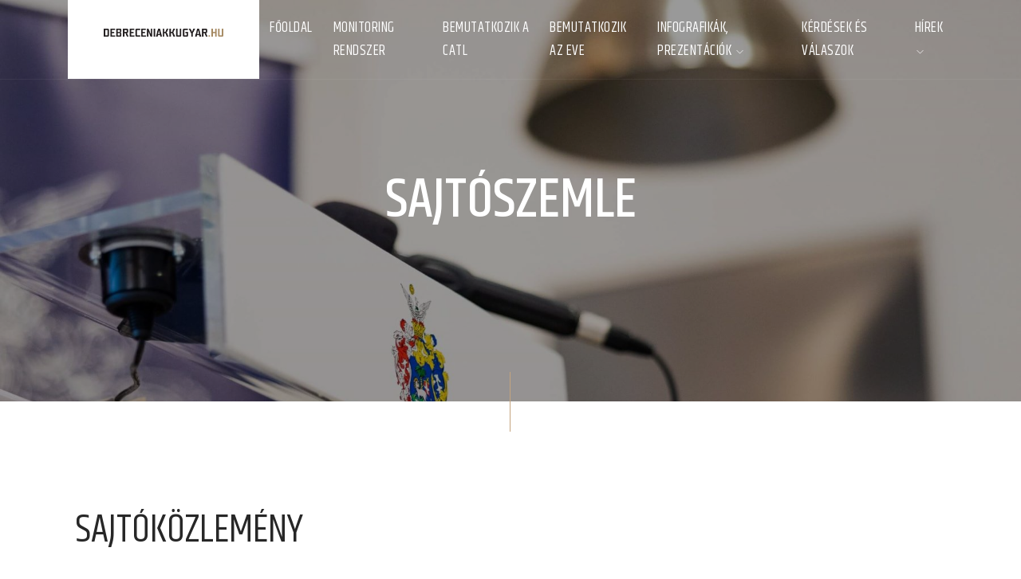

--- FILE ---
content_type: text/html; charset=UTF-8
request_url: https://debreceniakkugyar.hu/sajtokozlemeny/
body_size: 8073
content:

  <!doctype html>
<html class="no-js" lang="hu">
    <head>
    <meta charset="utf-8">
    <meta http-equiv="X-UA-Compatible" content="IE=edge" />
    <meta name="viewport" content="width=device-width, initial-scale=1, maximum-scale=1" />
            <link rel="shortcut icon" href="https://debreceniakkugyar.hu/wp-content/uploads/2023/03/catl_debrecen-11-e1679170007911.png">
            <title>SAJTÓKÖZLEMÉNY &#8211; debreceniakkugyar.hu</title>
<meta name='robots' content='max-image-preview:large' />
<link rel="alternate" type="application/rss+xml" title="debreceniakkugyar.hu &raquo; hírcsatorna" href="https://debreceniakkugyar.hu/feed/" />
<link rel="alternate" type="application/rss+xml" title="debreceniakkugyar.hu &raquo; hozzászólás hírcsatorna" href="https://debreceniakkugyar.hu/comments/feed/" />
<link rel="alternate" type="application/rss+xml" title="debreceniakkugyar.hu &raquo; SAJTÓKÖZLEMÉNY hozzászólás hírcsatorna" href="https://debreceniakkugyar.hu/sajtokozlemeny/feed/" />
<script type="text/javascript">
window._wpemojiSettings = {"baseUrl":"https:\/\/s.w.org\/images\/core\/emoji\/14.0.0\/72x72\/","ext":".png","svgUrl":"https:\/\/s.w.org\/images\/core\/emoji\/14.0.0\/svg\/","svgExt":".svg","source":{"concatemoji":"https:\/\/debreceniakkugyar.hu\/wp-includes\/js\/wp-emoji-release.min.js?ver=6.1.1"}};
/*! This file is auto-generated */
!function(e,a,t){var n,r,o,i=a.createElement("canvas"),p=i.getContext&&i.getContext("2d");function s(e,t){var a=String.fromCharCode,e=(p.clearRect(0,0,i.width,i.height),p.fillText(a.apply(this,e),0,0),i.toDataURL());return p.clearRect(0,0,i.width,i.height),p.fillText(a.apply(this,t),0,0),e===i.toDataURL()}function c(e){var t=a.createElement("script");t.src=e,t.defer=t.type="text/javascript",a.getElementsByTagName("head")[0].appendChild(t)}for(o=Array("flag","emoji"),t.supports={everything:!0,everythingExceptFlag:!0},r=0;r<o.length;r++)t.supports[o[r]]=function(e){if(p&&p.fillText)switch(p.textBaseline="top",p.font="600 32px Arial",e){case"flag":return s([127987,65039,8205,9895,65039],[127987,65039,8203,9895,65039])?!1:!s([55356,56826,55356,56819],[55356,56826,8203,55356,56819])&&!s([55356,57332,56128,56423,56128,56418,56128,56421,56128,56430,56128,56423,56128,56447],[55356,57332,8203,56128,56423,8203,56128,56418,8203,56128,56421,8203,56128,56430,8203,56128,56423,8203,56128,56447]);case"emoji":return!s([129777,127995,8205,129778,127999],[129777,127995,8203,129778,127999])}return!1}(o[r]),t.supports.everything=t.supports.everything&&t.supports[o[r]],"flag"!==o[r]&&(t.supports.everythingExceptFlag=t.supports.everythingExceptFlag&&t.supports[o[r]]);t.supports.everythingExceptFlag=t.supports.everythingExceptFlag&&!t.supports.flag,t.DOMReady=!1,t.readyCallback=function(){t.DOMReady=!0},t.supports.everything||(n=function(){t.readyCallback()},a.addEventListener?(a.addEventListener("DOMContentLoaded",n,!1),e.addEventListener("load",n,!1)):(e.attachEvent("onload",n),a.attachEvent("onreadystatechange",function(){"complete"===a.readyState&&t.readyCallback()})),(e=t.source||{}).concatemoji?c(e.concatemoji):e.wpemoji&&e.twemoji&&(c(e.twemoji),c(e.wpemoji)))}(window,document,window._wpemojiSettings);
</script>
<style type="text/css">
img.wp-smiley,
img.emoji {
	display: inline !important;
	border: none !important;
	box-shadow: none !important;
	height: 1em !important;
	width: 1em !important;
	margin: 0 0.07em !important;
	vertical-align: -0.1em !important;
	background: none !important;
	padding: 0 !important;
}
</style>
	<link rel='stylesheet' id='wp-block-library-css' href='https://debreceniakkugyar.hu/wp-includes/css/dist/block-library/style.min.css?ver=6.1.1' type='text/css' media='all' />
<link rel='stylesheet' id='classic-theme-styles-css' href='https://debreceniakkugyar.hu/wp-includes/css/classic-themes.min.css?ver=1' type='text/css' media='all' />
<style id='global-styles-inline-css' type='text/css'>
body{--wp--preset--color--black: #000000;--wp--preset--color--cyan-bluish-gray: #abb8c3;--wp--preset--color--white: #ffffff;--wp--preset--color--pale-pink: #f78da7;--wp--preset--color--vivid-red: #cf2e2e;--wp--preset--color--luminous-vivid-orange: #ff6900;--wp--preset--color--luminous-vivid-amber: #fcb900;--wp--preset--color--light-green-cyan: #7bdcb5;--wp--preset--color--vivid-green-cyan: #00d084;--wp--preset--color--pale-cyan-blue: #8ed1fc;--wp--preset--color--vivid-cyan-blue: #0693e3;--wp--preset--color--vivid-purple: #9b51e0;--wp--preset--gradient--vivid-cyan-blue-to-vivid-purple: linear-gradient(135deg,rgba(6,147,227,1) 0%,rgb(155,81,224) 100%);--wp--preset--gradient--light-green-cyan-to-vivid-green-cyan: linear-gradient(135deg,rgb(122,220,180) 0%,rgb(0,208,130) 100%);--wp--preset--gradient--luminous-vivid-amber-to-luminous-vivid-orange: linear-gradient(135deg,rgba(252,185,0,1) 0%,rgba(255,105,0,1) 100%);--wp--preset--gradient--luminous-vivid-orange-to-vivid-red: linear-gradient(135deg,rgba(255,105,0,1) 0%,rgb(207,46,46) 100%);--wp--preset--gradient--very-light-gray-to-cyan-bluish-gray: linear-gradient(135deg,rgb(238,238,238) 0%,rgb(169,184,195) 100%);--wp--preset--gradient--cool-to-warm-spectrum: linear-gradient(135deg,rgb(74,234,220) 0%,rgb(151,120,209) 20%,rgb(207,42,186) 40%,rgb(238,44,130) 60%,rgb(251,105,98) 80%,rgb(254,248,76) 100%);--wp--preset--gradient--blush-light-purple: linear-gradient(135deg,rgb(255,206,236) 0%,rgb(152,150,240) 100%);--wp--preset--gradient--blush-bordeaux: linear-gradient(135deg,rgb(254,205,165) 0%,rgb(254,45,45) 50%,rgb(107,0,62) 100%);--wp--preset--gradient--luminous-dusk: linear-gradient(135deg,rgb(255,203,112) 0%,rgb(199,81,192) 50%,rgb(65,88,208) 100%);--wp--preset--gradient--pale-ocean: linear-gradient(135deg,rgb(255,245,203) 0%,rgb(182,227,212) 50%,rgb(51,167,181) 100%);--wp--preset--gradient--electric-grass: linear-gradient(135deg,rgb(202,248,128) 0%,rgb(113,206,126) 100%);--wp--preset--gradient--midnight: linear-gradient(135deg,rgb(2,3,129) 0%,rgb(40,116,252) 100%);--wp--preset--duotone--dark-grayscale: url('#wp-duotone-dark-grayscale');--wp--preset--duotone--grayscale: url('#wp-duotone-grayscale');--wp--preset--duotone--purple-yellow: url('#wp-duotone-purple-yellow');--wp--preset--duotone--blue-red: url('#wp-duotone-blue-red');--wp--preset--duotone--midnight: url('#wp-duotone-midnight');--wp--preset--duotone--magenta-yellow: url('#wp-duotone-magenta-yellow');--wp--preset--duotone--purple-green: url('#wp-duotone-purple-green');--wp--preset--duotone--blue-orange: url('#wp-duotone-blue-orange');--wp--preset--font-size--small: 13px;--wp--preset--font-size--medium: 20px;--wp--preset--font-size--large: 36px;--wp--preset--font-size--x-large: 42px;--wp--preset--spacing--20: 0.44rem;--wp--preset--spacing--30: 0.67rem;--wp--preset--spacing--40: 1rem;--wp--preset--spacing--50: 1.5rem;--wp--preset--spacing--60: 2.25rem;--wp--preset--spacing--70: 3.38rem;--wp--preset--spacing--80: 5.06rem;}:where(.is-layout-flex){gap: 0.5em;}body .is-layout-flow > .alignleft{float: left;margin-inline-start: 0;margin-inline-end: 2em;}body .is-layout-flow > .alignright{float: right;margin-inline-start: 2em;margin-inline-end: 0;}body .is-layout-flow > .aligncenter{margin-left: auto !important;margin-right: auto !important;}body .is-layout-constrained > .alignleft{float: left;margin-inline-start: 0;margin-inline-end: 2em;}body .is-layout-constrained > .alignright{float: right;margin-inline-start: 2em;margin-inline-end: 0;}body .is-layout-constrained > .aligncenter{margin-left: auto !important;margin-right: auto !important;}body .is-layout-constrained > :where(:not(.alignleft):not(.alignright):not(.alignfull)){max-width: var(--wp--style--global--content-size);margin-left: auto !important;margin-right: auto !important;}body .is-layout-constrained > .alignwide{max-width: var(--wp--style--global--wide-size);}body .is-layout-flex{display: flex;}body .is-layout-flex{flex-wrap: wrap;align-items: center;}body .is-layout-flex > *{margin: 0;}:where(.wp-block-columns.is-layout-flex){gap: 2em;}.has-black-color{color: var(--wp--preset--color--black) !important;}.has-cyan-bluish-gray-color{color: var(--wp--preset--color--cyan-bluish-gray) !important;}.has-white-color{color: var(--wp--preset--color--white) !important;}.has-pale-pink-color{color: var(--wp--preset--color--pale-pink) !important;}.has-vivid-red-color{color: var(--wp--preset--color--vivid-red) !important;}.has-luminous-vivid-orange-color{color: var(--wp--preset--color--luminous-vivid-orange) !important;}.has-luminous-vivid-amber-color{color: var(--wp--preset--color--luminous-vivid-amber) !important;}.has-light-green-cyan-color{color: var(--wp--preset--color--light-green-cyan) !important;}.has-vivid-green-cyan-color{color: var(--wp--preset--color--vivid-green-cyan) !important;}.has-pale-cyan-blue-color{color: var(--wp--preset--color--pale-cyan-blue) !important;}.has-vivid-cyan-blue-color{color: var(--wp--preset--color--vivid-cyan-blue) !important;}.has-vivid-purple-color{color: var(--wp--preset--color--vivid-purple) !important;}.has-black-background-color{background-color: var(--wp--preset--color--black) !important;}.has-cyan-bluish-gray-background-color{background-color: var(--wp--preset--color--cyan-bluish-gray) !important;}.has-white-background-color{background-color: var(--wp--preset--color--white) !important;}.has-pale-pink-background-color{background-color: var(--wp--preset--color--pale-pink) !important;}.has-vivid-red-background-color{background-color: var(--wp--preset--color--vivid-red) !important;}.has-luminous-vivid-orange-background-color{background-color: var(--wp--preset--color--luminous-vivid-orange) !important;}.has-luminous-vivid-amber-background-color{background-color: var(--wp--preset--color--luminous-vivid-amber) !important;}.has-light-green-cyan-background-color{background-color: var(--wp--preset--color--light-green-cyan) !important;}.has-vivid-green-cyan-background-color{background-color: var(--wp--preset--color--vivid-green-cyan) !important;}.has-pale-cyan-blue-background-color{background-color: var(--wp--preset--color--pale-cyan-blue) !important;}.has-vivid-cyan-blue-background-color{background-color: var(--wp--preset--color--vivid-cyan-blue) !important;}.has-vivid-purple-background-color{background-color: var(--wp--preset--color--vivid-purple) !important;}.has-black-border-color{border-color: var(--wp--preset--color--black) !important;}.has-cyan-bluish-gray-border-color{border-color: var(--wp--preset--color--cyan-bluish-gray) !important;}.has-white-border-color{border-color: var(--wp--preset--color--white) !important;}.has-pale-pink-border-color{border-color: var(--wp--preset--color--pale-pink) !important;}.has-vivid-red-border-color{border-color: var(--wp--preset--color--vivid-red) !important;}.has-luminous-vivid-orange-border-color{border-color: var(--wp--preset--color--luminous-vivid-orange) !important;}.has-luminous-vivid-amber-border-color{border-color: var(--wp--preset--color--luminous-vivid-amber) !important;}.has-light-green-cyan-border-color{border-color: var(--wp--preset--color--light-green-cyan) !important;}.has-vivid-green-cyan-border-color{border-color: var(--wp--preset--color--vivid-green-cyan) !important;}.has-pale-cyan-blue-border-color{border-color: var(--wp--preset--color--pale-cyan-blue) !important;}.has-vivid-cyan-blue-border-color{border-color: var(--wp--preset--color--vivid-cyan-blue) !important;}.has-vivid-purple-border-color{border-color: var(--wp--preset--color--vivid-purple) !important;}.has-vivid-cyan-blue-to-vivid-purple-gradient-background{background: var(--wp--preset--gradient--vivid-cyan-blue-to-vivid-purple) !important;}.has-light-green-cyan-to-vivid-green-cyan-gradient-background{background: var(--wp--preset--gradient--light-green-cyan-to-vivid-green-cyan) !important;}.has-luminous-vivid-amber-to-luminous-vivid-orange-gradient-background{background: var(--wp--preset--gradient--luminous-vivid-amber-to-luminous-vivid-orange) !important;}.has-luminous-vivid-orange-to-vivid-red-gradient-background{background: var(--wp--preset--gradient--luminous-vivid-orange-to-vivid-red) !important;}.has-very-light-gray-to-cyan-bluish-gray-gradient-background{background: var(--wp--preset--gradient--very-light-gray-to-cyan-bluish-gray) !important;}.has-cool-to-warm-spectrum-gradient-background{background: var(--wp--preset--gradient--cool-to-warm-spectrum) !important;}.has-blush-light-purple-gradient-background{background: var(--wp--preset--gradient--blush-light-purple) !important;}.has-blush-bordeaux-gradient-background{background: var(--wp--preset--gradient--blush-bordeaux) !important;}.has-luminous-dusk-gradient-background{background: var(--wp--preset--gradient--luminous-dusk) !important;}.has-pale-ocean-gradient-background{background: var(--wp--preset--gradient--pale-ocean) !important;}.has-electric-grass-gradient-background{background: var(--wp--preset--gradient--electric-grass) !important;}.has-midnight-gradient-background{background: var(--wp--preset--gradient--midnight) !important;}.has-small-font-size{font-size: var(--wp--preset--font-size--small) !important;}.has-medium-font-size{font-size: var(--wp--preset--font-size--medium) !important;}.has-large-font-size{font-size: var(--wp--preset--font-size--large) !important;}.has-x-large-font-size{font-size: var(--wp--preset--font-size--x-large) !important;}
.wp-block-navigation a:where(:not(.wp-element-button)){color: inherit;}
:where(.wp-block-columns.is-layout-flex){gap: 2em;}
.wp-block-pullquote{font-size: 1.5em;line-height: 1.6;}
</style>
<link rel='stylesheet' id='contact-form-7-css' href='https://debreceniakkugyar.hu/wp-content/plugins/contact-form-7/includes/css/styles.css?ver=5.7.7' type='text/css' media='all' />
<link rel='stylesheet' id='savoye-plugins-css' href='https://debreceniakkugyar.hu/wp-content/themes/savoye/css/plugins.css?ver=6.1.1' type='text/css' media='all' />
<link rel='stylesheet' id='savoye-style-css' href='https://debreceniakkugyar.hu/wp-content/themes/savoye/css/style.css?ver=6.1.1' type='text/css' media='all' />
<link rel='stylesheet' id='savoye-css-css' href='https://debreceniakkugyar.hu/wp-content/themes/savoye/style.css?ver=2022-02-11' type='text/css' media='all' />
<link rel='stylesheet' id='elementor-icons-css' href='https://debreceniakkugyar.hu/wp-content/plugins/elementor/assets/lib/eicons/css/elementor-icons.min.css?ver=5.11.0' type='text/css' media='all' />
<link rel='stylesheet' id='elementor-animations-css' href='https://debreceniakkugyar.hu/wp-content/plugins/elementor/assets/lib/animations/animations.min.css?ver=3.2.4' type='text/css' media='all' />
<link rel='stylesheet' id='elementor-frontend-css' href='https://debreceniakkugyar.hu/wp-content/plugins/elementor/assets/css/frontend.min.css?ver=3.2.4' type='text/css' media='all' />
<style id='elementor-frontend-inline-css' type='text/css'>
@font-face{font-family:eicons;src:url(https://debreceniakkugyar.hu/wp-content/plugins/elementor/assets/lib/eicons/fonts/eicons.eot?5.10.0);src:url(https://debreceniakkugyar.hu/wp-content/plugins/elementor/assets/lib/eicons/fonts/eicons.eot?5.10.0#iefix) format("embedded-opentype"),url(https://debreceniakkugyar.hu/wp-content/plugins/elementor/assets/lib/eicons/fonts/eicons.woff2?5.10.0) format("woff2"),url(https://debreceniakkugyar.hu/wp-content/plugins/elementor/assets/lib/eicons/fonts/eicons.woff?5.10.0) format("woff"),url(https://debreceniakkugyar.hu/wp-content/plugins/elementor/assets/lib/eicons/fonts/eicons.ttf?5.10.0) format("truetype"),url(https://debreceniakkugyar.hu/wp-content/plugins/elementor/assets/lib/eicons/fonts/eicons.svg?5.10.0#eicon) format("svg");font-weight:400;font-style:normal}
</style>
<link rel='stylesheet' id='elementor-post-1353-css' href='https://debreceniakkugyar.hu/wp-content/uploads/elementor/css/post-1353.css?ver=1678742129' type='text/css' media='all' />
<link rel='stylesheet' id='elementor-global-css' href='https://debreceniakkugyar.hu/wp-content/uploads/elementor/css/global.css?ver=1678742129' type='text/css' media='all' />
<link rel='stylesheet' id='elementor-post-3474-css' href='https://debreceniakkugyar.hu/wp-content/uploads/elementor/css/post-3474.css?ver=1709621883' type='text/css' media='all' />
<link rel='stylesheet' id='google-fonts-1-css' href='https://fonts.googleapis.com/css?family=Roboto%3A100%2C100italic%2C200%2C200italic%2C300%2C300italic%2C400%2C400italic%2C500%2C500italic%2C600%2C600italic%2C700%2C700italic%2C800%2C800italic%2C900%2C900italic%7CRoboto+Slab%3A100%2C100italic%2C200%2C200italic%2C300%2C300italic%2C400%2C400italic%2C500%2C500italic%2C600%2C600italic%2C700%2C700italic%2C800%2C800italic%2C900%2C900italic&#038;display=auto&#038;subset=latin-ext&#038;ver=6.1.1' type='text/css' media='all' />
<script type='text/javascript' src='https://debreceniakkugyar.hu/wp-includes/js/jquery/jquery.min.js?ver=3.6.1' id='jquery-core-js'></script>
<script type='text/javascript' src='https://debreceniakkugyar.hu/wp-content/themes/savoye/js/single/custom.js?ver=6.1.1' id='savoye-custom-single-js'></script>
<link rel="https://api.w.org/" href="https://debreceniakkugyar.hu/wp-json/" /><link rel="alternate" type="application/json" href="https://debreceniakkugyar.hu/wp-json/wp/v2/posts/3474" /><link rel="EditURI" type="application/rsd+xml" title="RSD" href="https://debreceniakkugyar.hu/xmlrpc.php?rsd" />
<link rel="wlwmanifest" type="application/wlwmanifest+xml" href="https://debreceniakkugyar.hu/wp-includes/wlwmanifest.xml" />
<meta name="generator" content="WordPress 6.1.1" />
<link rel="canonical" href="https://debreceniakkugyar.hu/sajtokozlemeny/" />
<link rel='shortlink' href='https://debreceniakkugyar.hu/?p=3474' />
<link rel="alternate" type="application/json+oembed" href="https://debreceniakkugyar.hu/wp-json/oembed/1.0/embed?url=https%3A%2F%2Fdebreceniakkugyar.hu%2Fsajtokozlemeny%2F" />
<link rel="alternate" type="text/xml+oembed" href="https://debreceniakkugyar.hu/wp-json/oembed/1.0/embed?url=https%3A%2F%2Fdebreceniakkugyar.hu%2Fsajtokozlemeny%2F&#038;format=xml" />
<link rel="icon" href="https://debreceniakkugyar.hu/wp-content/uploads/2023/03/cropped-catl_debrecen-11-1-32x32.png" sizes="32x32" />
<link rel="icon" href="https://debreceniakkugyar.hu/wp-content/uploads/2023/03/cropped-catl_debrecen-11-1-192x192.png" sizes="192x192" />
<link rel="apple-touch-icon" href="https://debreceniakkugyar.hu/wp-content/uploads/2023/03/cropped-catl_debrecen-11-1-180x180.png" />
<meta name="msapplication-TileImage" content="https://debreceniakkugyar.hu/wp-content/uploads/2023/03/cropped-catl_debrecen-11-1-270x270.png" />
<style type="text/css" title="dynamic-css" class="options-output">body{color:#333;}</style>    </head>
    <body id="post-3474" class="post-3474 post type-post status-publish format-standard has-post-thumbnail hentry category-egyeb">

    <!-- Preloader -->
    <div class="preloader-bg"></div>
    <div id="preloader">
        <div id="preloader-status">
            <div class="preloader-position loader"> <span></span> </div>
        </div>
    </div>
    <!-- Progress scroll totop -->
    <div class="progress-wrap cursor-pointer">
        <svg class="progress-circle svg-content" width="100%" height="100%" viewBox="-1 -1 102 102">
            <path d="M50,1 a49,49 0 0,1 0,98 a49,49 0 0,1 0,-98" />
        </svg>
    </div>
    <!-- Navbar -->
    <nav class="navbar navbar-expand-lg">
        <div class="container">
            <!-- Logo -->
            <div class="logo-wrapper">
                <a class="logo" href="https://debreceniakkugyar.hu/"> 
                                            <img src="https://debreceniakkugyar.hu/wp-content/uploads/2023/03/catl_debrecen-9.png" alt="">
                                    </a>
            </div>
            <button class="navbar-toggler" type="button" data-toggle="collapse" data-target="#navbarSupportedContent" aria-controls="navbarSupportedContent" aria-expanded="false" aria-label="Toggle navigation"> <span class="icon-bar"><i class="ti-menu"></i></span> </button>
            <!-- Navbar links -->
            <div class="collapse navbar-collapse" id="navbarSupportedContent">
                <ul class="navbar-nav ml-auto "><li id="menu-item-76" class="menu-item menu-item-type-post_type menu-item-object-page menu-item-home  dropdown nav-item menu-item-76"><a   title="Főoldal" class="nav-link" href="https://debreceniakkugyar.hu/">Főoldal</a></a></li>
<li id="menu-item-70" class="menu-item menu-item-type-post_type menu-item-object-page  dropdown nav-item menu-item-70"><a   title="Monitoring Rendszer" class="nav-link" href="https://debreceniakkugyar.hu/monitoring-rendszer/">Monitoring Rendszer</a></a></li>
<li id="menu-item-77" class="menu-item menu-item-type-post_type menu-item-object-page  dropdown nav-item menu-item-77"><a   title="Bemutatkozik a CATL" class="nav-link" href="https://debreceniakkugyar.hu/bemutatkozik-a-catl/">Bemutatkozik a CATL</a></a></li>
<li id="menu-item-4092" class="menu-item menu-item-type-custom menu-item-object-custom  dropdown nav-item menu-item-4092"><a   title="Bemutatkozik az EVE" class="nav-link" href="https://www.evebattery.hu/about">Bemutatkozik az EVE</a></a></li>
<li id="menu-item-81" class="menu-item menu-item-type-custom menu-item-object-custom menu-item-has-children  dropdown nav-item menu-item-81"><a   title="Infografikák, prezentációk" class="nav-link " href="#" data-toggle="dropdown" aria-haspopup="true" aria-expanded="false">Infografikák, prezentációk <i class="ti-angle-down"></i></a></a>
<ul role="menu" class="dropdown-menu last">
	<li id="menu-item-82" class="menu-item menu-item-type-post_type menu-item-object-page  dropdown nav-item menu-item-82"><a   title="infografikák" href="https://debreceniakkugyar.hu/infografikak/" aria-haspopup="true" aria-expanded="false">infografikák</a></a></li>
	<li id="menu-item-1681" class="menu-item menu-item-type-post_type menu-item-object-page  dropdown nav-item menu-item-1681"><a   title="prezentációk" href="https://debreceniakkugyar.hu/prezentaciok/" aria-haspopup="true" aria-expanded="false">prezentációk</a></a></li>
</ul>
</li>
<li id="menu-item-75" class="menu-item menu-item-type-post_type menu-item-object-page  dropdown nav-item menu-item-75"><a   title="Kérdések és válaszok" class="nav-link" href="https://debreceniakkugyar.hu/kerdesekesvalaszok/">Kérdések és válaszok</a></a></li>
<li id="menu-item-87" class="menu-item menu-item-type-custom menu-item-object-custom menu-item-has-children  dropdown nav-item menu-item-87"><a   title="Hírek" class="nav-link " href="#hirek" data-toggle="dropdown" aria-haspopup="true" aria-expanded="false">Hírek <i class="ti-angle-down"></i></a></a>
<ul role="menu" class="dropdown-menu last">
	<li id="menu-item-71" class="menu-item menu-item-type-post_type menu-item-object-page  dropdown nav-item menu-item-71"><a   title="Sajtószemle" href="https://debreceniakkugyar.hu/hirek/" aria-haspopup="true" aria-expanded="false">Sajtószemle</a></a></li>
</ul>
</li>
</ul>            </div>
        </div>
    </nav>  <!-- Header Banner -->
    <div class="banner-header section-padding valign bg-img bg-fixed" data-overlay-dark="4" data-background="https://debreceniakkugyar.hu/wp-content/uploads/2023/03/catl_debrecen-9.jpg">
        <div class="container">
          <div class="row">
              <div class="col-md-12 text-center caption mt-90">
                  <h1>                      Sajtószemle                                        </h1>
              </div>
          </div>
      </div>
  </div>
  <!-- hr -->
  <hr class="line-vr-section">
  <!-- Post -->
  <div class="section-padding">
      <div class="container">
          <div class="row">
              <div class="col-md-12">
                  		<div data-elementor-type="wp-post" data-elementor-id="3474" class="elementor elementor-3474" data-elementor-settings="[]">
							<div class="elementor-section-wrap">
							<section class="elementor-section elementor-top-section elementor-element elementor-element-3c17995a elementor-section-boxed elementor-section-height-default elementor-section-height-default" data-id="3c17995a" data-element_type="section">
						<div class="elementor-container elementor-column-gap-default">
					<div class="elementor-column elementor-col-100 elementor-top-column elementor-element elementor-element-7fed00df" data-id="7fed00df" data-element_type="column">
			<div class="elementor-widget-wrap elementor-element-populated">
								<div class="elementor-element elementor-element-354ae35b elementor-widget elementor-widget-text-editor" data-id="354ae35b" data-element_type="widget" data-widget_type="text-editor.default">
				<div class="elementor-widget-container">
								<h2>SAJTÓKÖZLEMÉNY</h2><h4>Eredményesen zárult az online közmeghallgatás</h4><p>Debrecenben a CATL által létesítendő akkumulátorgyár katasztrófavédelmi engedélyezési eljárása keretében az elektronikus úton megtartott közmeghallgatás a jogszabályoknak megfelelően a mai napon eredményesen lezajlott. A kérdéseket, észrevételeket reggel 8:00 és este 20:00 óra között tehették fel, melynek során 17 benyújtótól több mint 800 kérdés érkezett be.</p><p>A beérkezett kérdéseket, észrevételeket a jogszabályban foglaltak szerint haladéktalanul továbbítjuk a Hajdú-Bihar Vármegyei Katasztrófavédelmi Igazgatóság részére.</p><p>Debrecen, 2024. március 4.</p>						</div>
				</div>
					</div>
		</div>
							</div>
		</section>
						</div>
					</div>
		                                </div>
          </div>
          <!--
          <div class="savoye-comment-section">
              <div class="row">

                                </div>
          </div>
          -->
      </div>
  </div>
   

    <!-- Footer -->
    <footer class="main-footer dark">
        <div class="container">
            <div class="row">
                <div class="col-md-3 mb-30">
                    <div class="item abot">
                        <div class="logo mb-15"> 
                            <a href="https://debreceniakkugyar.hu/"> 
                                                                <img src="https://debreceniakkugyar.hu/wp-content/uploads/2023/03/catl-debrecen-logo.png" alt="">
                                 
                            </a>
                        </div>
                                                <p>Minden, amit az akkumulátorgyárról tudni kell.</p>
                                                <div class="social-icon"> 
                            
                            
                            

                                                                                </div>
                    </div>
                </div>
                <div class="col-md-4 offset-md-1 mb-30">
                    <div class="item usful-links">
                                                 <div class="fothead"><h6>legfrissebb Híreink</h6></div><div class="textwidget custom-html-widget"><a href=" https://debreceniakkugyar.hu/hirek/">Sajtószemle</a>
<hr color=grey>
<a href="https://debreceniakkugyar.hu/a-vilag-legbiztonsagosabb-elektromos-autoit-hozza-el-a-catl-uj-technologiaja-videoval/">A világ legbiztonságosabb elektromos autóit hozza el a CATL új technológiája – videóval</a>
<hr color=grey>
<a href="https://debreceniakkugyar.hu/eredmenyesen-zarult-az-eve-power-hungary-kft-online-kozmeghallgatasa/">Eredményesen zárult az Eve Power Hungary Kft. online közmeghallgatása</a>
<hr color=grey>
<a href="https://debreceniakkugyar.hu/a-legszigorubb-eloirasok-betartasa-mellett-vegzi-debreceni-beruhazasat-az-eve-power/">A legszigorúbb előírások betartása mellett végzi debreceni beruházását az EVE Power</a> </div>                                             </div>
                </div>
                <div class="col-md-4 mb-30">
                    <div class="item fotcont">
                                                 <div class="fothead"><h6>Maradjunk kapcsolatban</h6></div><div class="textwidget custom-html-widget"><p>Keressen minket emailen!</p>
<p><a href="mailto:kapcsolat@edc.debrecen.hu">kapcsolat@edc.debrecen.hu</a></p></div>                                             </div>
                </div>
            </div>
        </div>
        <div class="sub-footer">
            <div class="container">
                <div class="row">
                    <div class="col-md-8">
                        <div class="text-left">
                                                        <p>© 2025 EDC – Minden jog fenntartva!</p>
                                                    </div>
                    </div>
                    <div class="col-md-4">
                        <div class="text-right-left">
                                                         <div class="textwidget custom-html-widget"><p><a href="https://www.edc.debrecen.hu/doc/adatkezelesi_tajekoztato_honlapra.pdf">
Adatkezelési tájékoztató</a> <span>|</span> <a href="https://debreceniakkugyar.hu/impresszum/"> Impresszum</a></p></div>                                                     </div>
                    </div>
                </div>
            </div>
        </div>
    </footer>
    <script type='text/javascript' src='https://debreceniakkugyar.hu/wp-content/plugins/contact-form-7/includes/swv/js/index.js?ver=5.7.7' id='swv-js'></script>
<script type='text/javascript' id='contact-form-7-js-extra'>
/* <![CDATA[ */
var wpcf7 = {"api":{"root":"https:\/\/debreceniakkugyar.hu\/wp-json\/","namespace":"contact-form-7\/v1"}};
/* ]]> */
</script>
<script type='text/javascript' src='https://debreceniakkugyar.hu/wp-content/plugins/contact-form-7/includes/js/index.js?ver=5.7.7' id='contact-form-7-js'></script>
<script type='text/javascript' src='https://debreceniakkugyar.hu/wp-includes/js/jquery/jquery-migrate.min.js?ver=3.3.2' id='jquery-migrate-js'></script>
<script type='text/javascript' src='https://debreceniakkugyar.hu/wp-content/themes/savoye/js/modernizr-2.6.2.min.js?ver=6.1.1' id='modernizr-js'></script>
<script type='text/javascript' src='https://debreceniakkugyar.hu/wp-content/themes/savoye/js/imagesloaded.pkgd.min.js?ver=6.1.1' id='imagesloaded-pkgd-js'></script>
<script type='text/javascript' src='https://debreceniakkugyar.hu/wp-content/themes/savoye/js/jquery.isotope.v3.0.2.js?ver=6.1.1' id='jquery-isotope-js'></script>
<script type='text/javascript' src='https://debreceniakkugyar.hu/wp-content/themes/savoye/js/popper.min.js?ver=6.1.1' id='popper-js'></script>
<script type='text/javascript' src='https://debreceniakkugyar.hu/wp-content/themes/savoye/js/bootstrap.min.js?ver=6.1.1' id='bootstrap-js'></script>
<script type='text/javascript' src='https://debreceniakkugyar.hu/wp-content/themes/savoye/js/scrollIt.min.js?ver=6.1.1' id='scrollIt-js'></script>
<script type='text/javascript' src='https://debreceniakkugyar.hu/wp-content/themes/savoye/js/jquery.waypoints.min.js?ver=6.1.1' id='jquery-waypoints-js'></script>
<script type='text/javascript' src='https://debreceniakkugyar.hu/wp-content/themes/savoye/js/owl.carousel.min.js?ver=6.1.1' id='owl-carousel-js'></script>
<script type='text/javascript' src='https://debreceniakkugyar.hu/wp-content/themes/savoye/js/jquery.stellar.min.js?ver=6.1.1' id='jquery-stellar-js'></script>
<script type='text/javascript' src='https://debreceniakkugyar.hu/wp-content/themes/savoye/js/jquery.fancybox.min.js?ver=6.1.1' id='jquery-fancybox-js'></script>
<script type='text/javascript' src='https://debreceniakkugyar.hu/wp-content/themes/savoye/js/YouTubePopUp.js?ver=6.1.1' id='savoye-YouTubePopUp-js'></script>
<script type='text/javascript' src='https://debreceniakkugyar.hu/wp-content/plugins/elementor/assets/js/webpack.runtime.min.js?ver=3.2.4' id='elementor-webpack-runtime-js'></script>
<script type='text/javascript' src='https://debreceniakkugyar.hu/wp-content/plugins/elementor/assets/js/frontend-modules.min.js?ver=3.2.4' id='elementor-frontend-modules-js'></script>
<script type='text/javascript' src='https://debreceniakkugyar.hu/wp-content/plugins/elementor/assets/lib/waypoints/waypoints.min.js?ver=4.0.2' id='elementor-waypoints-js'></script>
<script type='text/javascript' src='https://debreceniakkugyar.hu/wp-includes/js/jquery/ui/core.min.js?ver=1.13.2' id='jquery-ui-core-js'></script>
<script type='text/javascript' src='https://debreceniakkugyar.hu/wp-content/plugins/elementor/assets/lib/swiper/swiper.min.js?ver=5.3.6' id='swiper-js'></script>
<script type='text/javascript' src='https://debreceniakkugyar.hu/wp-content/plugins/elementor/assets/lib/share-link/share-link.min.js?ver=3.2.4' id='share-link-js'></script>
<script type='text/javascript' src='https://debreceniakkugyar.hu/wp-content/plugins/elementor/assets/lib/dialog/dialog.min.js?ver=4.8.1' id='elementor-dialog-js'></script>
<script type='text/javascript' id='elementor-frontend-js-before'>
var elementorFrontendConfig = {"environmentMode":{"edit":false,"wpPreview":false,"isScriptDebug":false},"i18n":{"shareOnFacebook":"Oszd meg Facebookon","shareOnTwitter":"Oszd meg Twitteren","pinIt":"T\u0171zd ki","download":"Let\u00f6lt\u00e9s","downloadImage":"K\u00e9p let\u00f6lt\u00e9se","fullscreen":"Teljes k\u00e9perny\u0151","zoom":"Nagy\u00edt\u00e1s","share":"Megoszt\u00e1s","playVideo":"Vide\u00f3 lej\u00e1tsz\u00e1sa","previous":"El\u0151z\u0151","next":"K\u00f6vetkez\u0151","close":"Bez\u00e1r"},"is_rtl":false,"breakpoints":{"xs":0,"sm":480,"md":768,"lg":1025,"xl":1440,"xxl":1600},"responsive":{"breakpoints":{"mobile":{"label":"Mobil","value":767,"direction":"max","is_enabled":true},"mobile_extra":{"label":"Mobile Extra","value":880,"direction":"max","is_enabled":false},"tablet":{"label":"Tablet","value":1024,"direction":"max","is_enabled":true},"tablet_extra":{"label":"Tablet Extra","value":1365,"direction":"max","is_enabled":false},"laptop":{"label":"Laptop","value":1620,"direction":"max","is_enabled":false},"widescreen":{"label":"Widescreen","value":2400,"direction":"min","is_enabled":false}}},"version":"3.2.4","is_static":false,"experimentalFeatures":{"e_dom_optimization":true,"a11y_improvements":true,"landing-pages":true},"urls":{"assets":"https:\/\/debreceniakkugyar.hu\/wp-content\/plugins\/elementor\/assets\/"},"settings":{"page":[],"editorPreferences":[]},"kit":{"active_breakpoints":["viewport_mobile","viewport_tablet"],"global_image_lightbox":"yes","lightbox_enable_counter":"yes","lightbox_enable_fullscreen":"yes","lightbox_enable_zoom":"yes","lightbox_enable_share":"yes","lightbox_title_src":"title","lightbox_description_src":"description"},"post":{"id":3474,"title":"SAJT%C3%93K%C3%96ZLEM%C3%89NY%20%E2%80%93%20debreceniakkugyar.hu","excerpt":"","featuredImage":"https:\/\/debreceniakkugyar.hu\/wp-content\/uploads\/2024\/02\/email-1024x576.jpg"}};
</script>
<script type='text/javascript' src='https://debreceniakkugyar.hu/wp-content/plugins/elementor/assets/js/frontend.min.js?ver=3.2.4' id='elementor-frontend-js'></script>
<script type='text/javascript' src='https://debreceniakkugyar.hu/wp-content/plugins/elementor/assets/js/preloaded-modules.min.js?ver=3.2.4' id='preloaded-modules-js'></script>
</body>
</html>  

--- FILE ---
content_type: text/css
request_url: https://debreceniakkugyar.hu/wp-content/themes/savoye/css/style.css?ver=6.1.1
body_size: 12533
content:
/* -----------------------------------------------------------------------------------
 01. Google fonts
 02. Basics style
 03. Preloader style
 04. Selection style 
 05. Owl-Theme custom style
 06. Section style
 07. Navbar style
 08. Header style
 09. Slider style
 10. Slider Services Box style
 11. Parallax Slider style
 12. Page Header style
 13. Top Banner Footer style
 14. About style 
 15. Team style
 16. Services style
 17. Projects 1 style
 18. Projects 2 style
 19. Pricing style
 20. FAQS style
 21. Error Page 404 style
 22. Gallery style
 23. Play video style
 24. Clients style
 25. Testimonials style
 26. Homepage Blog style
 27. Blog style
 28. Blog2 style
 29. Post style
 30. Contact style
 31. Buttons style
 32. Footer style
 33. toTop Button style
 34. Coming Soon style
 35. Responsive (Media Query)
 36. Overlay Effect Bg image 

----------------------------------------------------------------------------------- */

/* ======= Google fonts (Khand) ======= */
@import url('https://fonts.googleapis.com/css2?family=Khand:wght@300;400;500;600;700&display=swap');


/* ======= Basic style ======= */
html,
body {
    -moz-osx-font-smoothing: grayscale;
    -webkit-font-smoothing: antialiased;
    -moz-font-smoothing: antialiased;
    font-smoothing: antialiased;
}
* {
    margin: 0;
    padding: 0;
    -webkit-box-sizing: border-box;
    box-sizing: border-box;
    outline: none;
    list-style: none;
    word-wrap: break-word;
}
body {
    font-family: 'Khand', sans-serif;
    font-size: 17px;
    font-weight: 400;
    line-height: 1.75em;
    color: #555;
    overflow-x: hidden !important;
    background: #fff;
}
p {
    font-family: 'Khand', sans-serif;
    font-size: 17px;
    font-weight: 400;
    line-height: 1.75em;
    color: #555;
    margin-bottom: 20px;
    letter-spacing: 0.25px;
}
h1,
h2,
h3,
h4,
h5,
h6 {
    font-family: 'Khand', sans-serif;
    font-weight: 400;
    line-height: 1.25em;
    margin: 0 0 20px 0;
    color: #272727;
}
h1 {
    font-size: 60px;
}
h2 {
    font-size: 50px
}
h3 {
    font-size: 40px;
}
h4 {
    font-size: 30px;
}
h5 {
    font-size: 20px;
}
h6 {
    font-size: 17px;
}
img {
    width: 100%;
    height: auto;
}
img {
    -webkit-transition: all 0.5s;
    -o-transition: all 0.5s;
    transition: all 0.5s;
    color: #323232;
}
span,
a,
a:hover {
    display: inline-block;
    text-decoration: none;
    color: inherit;
}
b {
    font-weight: 400;
    color: #c5a47e;
}

.mb-15 {
    margin-bottom: 15px;
}
.mb-30 {
    margin-bottom: 30px;
}

.mb-60 {
    margin-bottom: 60px;
}

.mt-30 {
    margin-top: 30px;
}

.mt-20 {
    margin-top: 20px;
}

.mt-15 {
    margin-top: 15px;
}

/* text field */
button,
input,
optgroup,
select,
textarea {
    font-family: 'Khand', sans-serif;
}
input[type="password"]:focus,
input[type="email"]:focus,
input[type="text"]:focus,
input[type="file"]:focus,
input[type="radio"]:focus,
input[type="checkbox"]:focus,
textarea:focus {
    outline: none;
}
input[type="password"],
input[type="email"],
input[type="text"],
input[type="file"],
textarea {
    max-width: 100%;
    margin-bottom: 10px;
    padding: 10px 0;
    height: auto;
    background-color: transparent;
    -webkit-box-shadow: none;
    box-shadow: none;
    border-width: 0 0 1px;
    border-style: solid;
    display: block;
    width: 100%;
    line-height: 1.5em;
    font-family: 'Khand', sans-serif;
    font-size: 17px;
    font-weight: 400;
    color: #555;
    background-image: none;
    border-bottom: 1px solid #ede3d8;
    border-color: ease-in-out .15s, box-shadow ease-in-out .15s;
}
input:focus,
textarea:focus {
    border-bottom-width: 1px;
    border-color: #c5a47e;
}
input[type="submit"],
input[type="reset"],
input[type="button"],
button {
    text-shadow: none;
    -webkit-box-shadow: none;
    box-shadow: none;
    line-height: 1.75em;
    -webkit-transition: background-color .15s ease-out;
    transition: background-color .15s ease-out;
    background: #c5a47e;
    border: 1px solid transparent;
}
input[type="submit"]:hover,
input[type="reset"]:hover,
input[type="button"]:hover,
button:hover {
    background-color: #c5a47e;
    color: #fff;
    border: 1px solid transparent;
}
select {
    padding: 10px;
    border-radius: 5px;
}
th,
tr,
td {
    padding: 10px 0;
}
input[type="radio"],
input[type="checkbox"] {
    display: inline;
}
/* placeholder */
::-webkit-input-placeholder {
    color: #555;
    font-size: 17px;
    font-weight: 400;
}
:-moz-placeholder {
    color: #555;
}
::-moz-placeholder {
    color: #555;
    opacity: 1;
}
:-ms-input-placeholder {
    color: #555;
}
.bg-color {
    background: #323232;
}
.bg-wht {
    background: #fff;
}
.o-hidden {
    overflow: hidden;
}
.position-re {
    position: relative;
}
.full-width {
    width: 100%;
}
.bg-img {
    background-size: cover;
    background-repeat: no-repeat;
    background-position: center;
}
.bg-img2 {
    background-size: contain;
    background-repeat: no-repeat;
    background-position: left;
}
.bg-fixed {
    background-attachment: fixed;
}
.pattern {
    background-repeat: repeat;
    background-size: auto;
}
.bold {
    font-weight: 500;
}
.count {
    font-family: 'Khand', sans-serif;
}
.valign {
    display: -webkit-box;
    display: -ms-flexbox;
    display: flex;
    -webkit-box-align: center;
    -ms-flex-align: center;
    align-items: center;
}
.v-middle {
    position: absolute;
    width: 100%;
    top: 50%;
    left: 0;
    -webkit-transform: translate(0%, -50%);
    transform: translate(0%, -50%);
}
.v-bottom {
    position: absolute;
    width: 100%;
    bottom: 5%;
    left: 0;
    -webkit-transform: translate(0%, -5%);
    transform: translate(0%, -5%);
}
.js .animate-box {
    opacity: 0;
}
.line-vr-section {
    position: relative;
    margin: -37px auto;
    border: 0;
    border-left: 1px solid;
    border-color: #c5a47e;
    width: 2px;
    height: 75px;
    z-index: 10;
}
hr {
    margin-top: 5px;
    margin-bottom: 30px;
    border: 0;
    border-top: 1px solid #444;
}



/* ======= Preloader style ======= */
.preloader-bg,
#preloader {
    position: fixed;
    width: 100%;
    height: 100%;
    overflow: hidden;
    background: #fff;
    z-index: 999999;
}
#preloader {
    display: table;
    table-layout: fixed;
}
#preloader-status {
    display: table-cell;
    vertical-align: middle;
}
.preloader-position {
    position: relative;
    margin: 0 auto;
    text-align: center;
    -webkit-box-sizing: border-box;
    -moz-box-sizing: border-box;
    -ms-box-sizing: border-box;
    -o-box-sizing: border-box;
    box-sizing: border-box;
}
.loader {
    position: relative;
    width: 45px;
    height: 45px;
    left: 50%;
    top: auto;
    margin-left: -22px;
    margin-top: 1px;
    -webkit-animation: rotate 1s infinite linear;
    -moz-animation: rotate 1s infinite linear;
    -ms-animation: rotate 1s infinite linear;
    -o-animation: rotate 1s infinite linear;
    animation: rotate 1s infinite linear;
    border: 2px solid #ede3d8;
    -webkit-border-radius: 50%;
    -moz-border-radius: 50%;
    -ms-border-radius: 50%;
    -o-border-radius: 50%;
    border-radius: 50%;
}
.loader span {
    position: absolute;
    width: 45px;
    height: 45px;
    top: -1px;
    left: -1px;
    border: 1px solid transparent;
    border-top: 2px solid #c5a47e;
    -webkit-border-radius: 50%;
    -moz-border-radius: 50%;
    -ms-border-radius: 50%;
    -o-border-radius: 50%;
    border-radius: 50%;
}
@-webkit-keyframes rotate {
    0% {
        -webkit-transform: rotate(0deg);
    }
    100% {
        -webkit-transform: rotate(360deg);
    }
}
@keyframes rotate {
    0% {
        transform: rotate(0deg);
    }
    100% {
        transform: rotate(360deg);
    }
}


/* ======= Selection style ======= */
::-webkit-selection {
    color: #272727;
    background: rgba(102, 102, 102, 0.1);
}
::-moz-selection {
    color: #272727;
    background: rgba(102, 102, 102, 0.1);
}
::selection {
    color: #272727;
    background: rgba(102, 102, 102, 0.1);
}


/* ======= Owl-Theme custom style ======= */
.owl-theme .owl-dots .owl-dot span {
    background-color: #c5a47e;
}
.owl-theme .owl-dots .owl-dot.active span,
.owl-theme .owl-dots .owl-dot:hover span {
    background-color: #c5a47e;
}
.owl-theme .owl-dots .owl-dot.active {
    border-color: #c5a47e;
}
.owl-theme .owl-nav.disabled + .owl-dots {
    margin-top: 30px;
    margin-bottom: 30px;
}
.owl-theme .owl-dots .owl-dot {
    position: relative;
    background-color: transparent;
    -webkit-border-radius: 50%;
    -moz-border-radius: 50%;
    border-radius: 50%;
    margin: 0 4px;
    padding: 0;
    width: 24px;
    height: 24px;
    line-height: 24px;
    border: 1px solid #e2d1be;
    display: inline-block;
    text-align: center;
    transition: all 0.3s linear;
    -webkit-transition: all 0.3s linear;
    -moz-transition: all 0.3s linear;
    -o-transition: all 0.3s linear;
    -ms-transition: all 0.3s linear;
}
.owl-theme .owl-dots .owl-dot span {
    width: 4px;
    height: 4px;
    margin: 0;
    background: #e2d1be;
    position: absolute;
    top: 50%;
    left: 50%;
    transform: translate(-50%, -50%);
}
.owl-theme .owl-dots .owl-dot.active {
    border: 1px solid #c5a47e;
}
.owl-theme .owl-dots .owl-dot:hover {
    border: 1px solid #c5a47e;
}
.owl-theme .owl-dots .owl-dot.active span,
.owl-theme .owl-dots .owl-dot:hover span {
    background-color: #c5a47e;
}
.owl-theme .owl-dots .owl-dot:focus {
    outline: none;
}
@media (max-width: 992px) {
    .owl-theme .owl-nav.disabled + .owl-dots {
        bottom: 0;
    }
}


/* ======= Section style ======= */
.section-padding {
    padding: 120px 0;
}
.section-title {
    font-size: 60px;
    font-weight: 500;
    line-height: 1em;
    font-family: 'Khand', sans-serif;
    text-transform: uppercase;
    color: #272727;
    position: relative;
    margin-bottom: 25px;
    letter-spacing: 0.5px;
}
.section-subtitle {
    color: #c5a47e;
    font-family: 'Khand', sans-serif;
    font-size: 17px;
    font-weight: 400;
    margin-bottom: 5px;
    text-transform: uppercase;
    letter-spacing: 4px;
    align-items: center;
    display: inline-flex;
}
.section-subtitle::before {
    position: relative;
    top: 0px;
    content: '';
    background-color: #c5a47e;
    width: 40px;
    height: 1px;
    margin-right: 15px;
}


/* ======= Navbar style ======= */
.navbar {
    position: absolute;
    left: 0;
    top: 0;
    width: 100%;
    background: transparent;
    z-index: 99;
    padding-right: 0;
    padding-left: 0;
    padding-top: 0;
    padding-bottom: 0;
    height: 100px;
    border-bottom: 1px solid rgba(255,255,255,0.05);
}
.navbar .icon-bar {
    color: #c5a47e;
}
.navbar .navbar-nav .nav-link {
    font-size: 18px;
    font-weight: 400;
    font-family: 'Khand', sans-serif;
    text-transform: uppercase;
    letter-spacing: 0.5px;
    color: #fff;
    margin: 5px 5px;
    -webkit-transition: all .4s;
    transition: all .4s;
}
.navbar .navbar-nav .nav-link.nav-color {
    color: #272727;
}
.navbar .navbar-nav .nav-link:hover {
    color: #c5a47e;
}
.navbar .navbar-nav .active {
    color: #c5a47e !important;
}
.nav-scroll {
    background: #fff;
    padding: 0 0 0 0;
    position: fixed;
    top: -100px;
    left: 0;
    width: 100%;
    -webkit-transition: -webkit-transform .5s;
    transition: -webkit-transform .5s;
    transition: transform .5s;
    transition: transform .5s, -webkit-transform .5s;
    -webkit-transform: translateY(100px);
    transform: translateY(100px);
    border-bottom: 1px solid #f6f6f6;
}
.nav-scroll .icon-bar {
    color: #c5a47e;
}
.nav-scroll .navbar-nav .nav-link {
    color: rgba(0, 0, 0, 0.7);
}
.nav-scroll .navbar-nav .active {
    color: #c5a47e !important;
}
.nav-scroll .navbar-nav .logo {
    padding: 15px 0;
    color: #555;
}
.nav-scroll .logo {
    width: 150px;
    height: 45px;
}
.nav-scroll .logo-img {
    margin-bottom: 0px;
}
.nav-scroll .logo-wrapper {
    padding-left: 0px;
}
.nav-scroll .logo-wrapper .logo h2 a {
    font-family: 'Khand', sans-serif;
    font-size: 40px;
    font-weight: 400;
    margin-bottom: 0px;
    display: block;
    width: 100%;
    position: relative;
    color: #fff;
    line-height: 1.25em;
    letter-spacing: 5px;
    display: none;
    text-transform: uppercase;
}
.nav-scroll .logo-wrapper .logo span {
    display: block;
    font-family: 'Khand', sans-serif;
    font-size: 13px;
    color: #555;
    font-weight: 400;
    letter-spacing: 3px;
    display: block;
    margin-top: 3px;
    line-height: 1.2em;
    text-transform: uppercase;
    margin-left: 5px;
    display: none !important;
}
.logo-wrapper {
float: left;
    position: relative;
    padding: 27px 45px;
    padding-left: 45px;
    background: #fff;
}
.logo-wrapper .logo h2 {
    font-family: 'Khand', sans-serif;
    font-size: 36px;
    font-weight: 400;
    display: block;
    width: 100%;
    position: relative;
    color: #fff;
    letter-spacing: 3px;
    margin-bottom: 0;
}
.logo-wrapper .logo h2 a i {
    color: #555;
    font-size: 20px;
    vertical-align: super;
}
.logo-wrapper .logo span {
    display: block;
    font-family: 'Khand', sans-serif;
    font-size: 12px;
    color: #555;
    font-weight: 400;
    letter-spacing: 4px;
    display: block;
    margin-top: 5px;
    line-height: 1.5em;
    text-transform: uppercase;
}
.logo {
    padding: 0;
    width: 150px;
    height: 45px;
    text-align: center;
}
.logo-img {
    margin-bottom: 5px;
}
.dropdown:hover .dropdown-menu {
    opacity: 1;
    visibility: visible;
    -webkit-transform: translateY(0);
    transform: translateY(0);
}
.dropdown .nav-link {
    cursor: pointer;
}
.dropdown .nav-link i {
    padding-left: 2px;
    font-size: 9px;
}
.dropdown-item {
    position: relative;
}
.dropdown-item:hover .sub-menu {
    opacity: 1;
    visibility: visible;
    -webkit-transform: translateY(0);
    transform: translateY(0);
}
.dropdown-item span {
    display: block;
    cursor: pointer;
}
.dropdown-menu,
.sub-menu {
    display: block;
    opacity: 0;
    visibility: hidden;
    -webkit-transform: translateY(20px);
    transform: translateY(20px);
    width: 180px;
    padding: 15px 10px;
    border-radius: 0;
    border: 0;
    background-color: #fff;
    -webkit-transition: all .3s;
    transition: all .3s;
}
.dropdown-menu .dropdown-item,
.sub-menu .dropdown-item {
    padding: 5px 15px;
    font-family: 'Khand', sans-serif;
    font-size: 17px;
    font-weight: 400;
    color: #666;
    position: relative;
    -webkit-transition: all .4s;
    transition: all .4s;
    border-bottom: 1px solid rgba(0, 0, 0, 0.02);
    background-color: #fff;
}
.dropdown-menu .dropdown-item:last-child,
.sub-menu .dropdown-item:last-child {
    border-bottom: none;
}
.dropdown-menu .dropdown-item:hover,
.sub-menu .dropdown-item:hover {
    background: transparent;
    padding-left: 20px;
    color: #c5a47e;
}
.dropdown-menu .dropdown-item a,
.sub-menu .dropdown-item a {
    display: block;
}
.dropdown-menu .dropdown-item i,
.sub-menu .dropdown-item i {
    padding: 13px 0 0 5px;
    font-size: 8px;
    float: right;
}
.dropdown-menu .dropdown-item em,
.sub-menu .dropdown-item em {
    font-size: 8px;
    background-color: #272727;
    padding: 2px 4px;
    color: #fff;
    border-radius: 2px;
    position: absolute;
    right: 10px;
    top: 5px;
}
.dropdown-menu.last {
    left: -55%;
}
.sub-menu {
    position: absolute;
    left: 100%;
    top: -5px;
}
.sub-menu.left {
    left: -100%;
    margin-left: -20px;
}
/* social icon */
.navbar .social-icon {
    padding: 0 20px;
    border-left: 1px solid #f6f6f6;
}
.navbar .social-icon a {
    color: #fff;
    margin: 0 10px;
    font-size: 13px;
}
@media screen and (max-width: 767px) {
    .navbar {
        padding-left: 0px;
        padding-right: 0px;
        background: #fff;
        padding-top: 0px;
        padding-bottom: 0px;
        height: 80px;
    }
    .nav-scroll {
        background: #fff;
    }
    .logo-wrapper {
        float: left;
        padding: 15px;
        background: transparent;
    }
    .nav-scroll .logo-wrapper {
        padding: 15px;
        background-color: #fff;
    }
}
@media screen and (max-width: 991px) {
    .navbar .social-icon,
    .navbar .search {
        border: 0;
        padding: 0;
        margin-top: 30px;
    }
    .navbar .social-icon a {
        width: 40px;
        height: 40px;
        line-height: 40px;
        text-align: center;
        border: 1px solid rgba(255, 255, 255, 0.3);
        border-radius: 50%;
    }
    .navbar .search .search-form {
        display: block;
        position: static;
        height: auto;
    }
    .navbar .search .search-form form {
        position: static;
        width: 100%;
        -webkit-transform: none;
        -ms-transform: none;
        transform: none;
    }
    .navbar .search .search-form form input {
        padding: 15px;
        width: 100%;
        font-size: 14px;
    }
    .navbar .search .icon,
    .navbar .search .search-form .close {
        display: none;
    }
}


/* ======= Header style ======= */
.header {
    min-height: 100vh;
    overflow: hidden;
}
.header .caption .o-hidden {
    display: inline-block;
}
.header .caption h2 {
    font-weight: 400;
    font-size: 30px;
}
.header .caption h6 {
    font-family: 'Khand', sans-serif;
    font-size: 17px;
    font-weight: 400;
    color: #c5a47e;
    text-align: left;
    margin-bottom: 10px;
    -webkit-animation-delay: .3s;
    animation-delay: .3s;
    text-transform: uppercase;
    letter-spacing: 4px;
    align-items: center;
    display: inline-flex;
}
.header .caption h6::before {
    position: relative;
    top: 0px;
    content: '';
    background-color: #c5a47e;
    width: 30px;
    height: 1px;
    margin-right: 15px;
}
.header .caption h1 {
    position: relative;
    font-family: 'Khand', sans-serif;
    font-size: 95px;
    font-weight: 500;
    line-height: 1.1em;
    text-transform: uppercase;
    -webkit-animation-delay: .5s;
    animation-delay: .5s;
    color: #fff;
    margin-bottom: 0;
}
.header .caption p {
    font-size: 17px;
    margin-bottom: 0;
    color: #fff;
    -webkit-animation-delay: .7s;
    animation-delay: .7s;
    margin-right: 15px;
}
.header .caption p span {
    letter-spacing: 5px;
    text-transform: uppercase;
    margin: 0 5px;
    padding-right: 14px;
    position: relative;
}
.header .caption p span:last-child {
    padding: 0;
}
.header .caption p span:last-child:after {
    display: none;
}
.header .caption p span:after {
    content: '';
    width: 7px;
    height: 7px;
    border-radius: 50%;
    position: absolute;
    top: 10px;
    right: 0;
    opacity: .5;
}
.header .caption .btn {
    margin-top: 20px;
    margin-bottom: 20px;
    -webkit-animation-delay: .9s;
    animation-delay: .9s;
    color: #fff;
}
.header .social a {
    color: #eee;
    font-size: 20px;
    margin: 10px 15px;
}


/* ======= Slider style ======= */
.slider .owl-item,
.slider-fade .owl-item {
    height: 100vh;
    position: relative;
}
.slider .item,
.slider-fade .item {
    position: absolute;
    top: 0;
    left: 0;
    height: 100%;
    width: 100%;
    background-size: cover;
    background-position: center;
}
.slider .item .caption,
.slider-fade .item .caption {
    z-index: 9;
}
.slider .owl-theme .owl-dots,
.slider-fade .owl-theme .owl-dots {
    position: absolute;
    width: 100%;
    bottom: 20%;
    right: 12%;
    text-align: right;
}
/* owl-nav next and prev */
.owl-nav {
    position: absolute;
    top: 50%;
    left: 50%;
    transform: translate(-50%, -50%);
    width: 100%;
}
.owl-prev {
    float: left;
}
.owl-next {
    float: right;
}
.owl-theme .owl-nav [class*=owl-] {
    width: 40px;
    height: 40px;
    line-height: 34px;
    background: transparent;
    border-radius: 0;
    color: #fff;
    font-size: 20px;
    margin-right: 15px;
    margin-left: 15px;
    cursor: pointer;
    border: 0px solid rgba(255, 255, 255, 0.2);
}
.owl-theme .owl-nav [class*=owl-]:hover {
    background: transparent;
    border: 1px solid #c5a47e;
    color: #fff;
}
@media screen and (max-width: 768px) {
    .owl-nav {
        display: none;
    }
}



/* ======= Slider Services Box style  ======= */
.slider-services-wrapper {
    position: relative;
}
.slider-box-content.box-up {
    z-index: 28;
    position: relative;
    padding: 0;
    margin-top: -159px;
}
.slider-services-box {
    text-align: center;
    border: none;
}
.slider-services-box.b-left {
    border-left: 1px solid #f6f6f6;
}
.slider-services-box.b-right {
    border-right: 1px solid #f6f6f6;
}
.slider-services-box.b-top {
    border-top: 1px solid #f6f6f6;
}
.slider-services-box.b-bottom {
    border-bottom: 1px solid #f6f6f6;
}
.slider-services-box a {
    display: block
}
.slider-services-box a:hover {
    text-decoration: none
}
.slider-services-box .slider-services-box-info {
    text-decoration: none;
    padding: 25px;
    background-color: #fff;
}
.slider-services-box .slider-services-box-info:hover {
    background-color: #f3ece5;
}
.slider-services-box-info h5 {
    font-family: 'Khand', sans-serif;
    font-size: 17px;
    font-weight: 400;
    color: #555;
}
.slider-services-box .slider-services-box-empty {
    text-decoration: none;
    padding: 23px;
}
.slider-services-box-empty h4 {
    font-size: 30px;
    font-weight: 500;
    letter-spacing: 1px;
    margin-bottom: 0;
    text-transform: uppercase;
    color: #fff;
}
.slider-services-box-empty h4 span {
    font-size: 17px;
    margin-left: 5px;
}
.slider-services-box-empty h6 a {
    font-size: 17px;
    margin-bottom: 0;
}

.services-icon {
    height: 68px;
    width: 68px;
    margin-bottom: 0;
}
.no-line {
    margin: 0 auto 0px;
    border: none;
}



/* ======= Parallax Slider style ======= */
/* parallax header */
.parallax-header {
    min-height: 85vh;
    overflow: hidden;
}
.parallax-header .caption .o-hidden {
    display: inline-block;
}
.parallax-header .caption h2 {
    position: relative;
    margin-bottom: 0px;
    font-weight: 500;
    font-size: 95px;
    text-transform: uppercase;
    line-height: 1.1em;
    color: #fff;
}
.parallax-header .caption h2 span {
    color: #c5a47e;
    display: initial;
}
.parallax-header .caption h6 {
    font-family: 'Khand', sans-serif;
    font-size: 17px;
    font-weight: 400;
    color: #c5a47e;
    text-align: left;
    margin-bottom: 5px;
    -webkit-animation-delay: .3s;
    animation-delay: .3s;
    text-transform: uppercase;
    letter-spacing: 4px;
    align-items: center;
    display: inline-flex;
}
.parallax-header .caption h6::before {
    position: relative;
    top: 0px;
    content: '';
    background-color: #c5a47e;
    width: 30px;
    height: 1px;
    margin-right: 15px;
}
.parallax-header .caption p {
    font-family: 'Khand', sans-serif;
    font-size: 20px;
    margin-bottom: 0;
    color: #c5a47e;
}
.parallax-header .caption p span {
    color: #c5a47e;
}
.parallax-header .caption p span:last-child {
    padding: 0;
}
.parallax-header .caption p span:last-child:after {
    display: none;
}
.parallax-header .caption p span:after {
    content: '';
    width: 7px;
    height: 7px;
    border-radius: 50%;
    position: absolute;
    top: 10px;
    right: 0;
    opacity: .5;
}
.parallax-header .caption .butn-light {
    -webkit-animation-delay: .8s;
    animation-delay: .8s;
    margin-right: 15px;
}
/* parallax slider */
.parallax-slider .owl-item,
.parallax-slider-fade .owl-item {
    height: 86vh;
    position: relative;
}
.parallax-slider .item,
.parallax-slider-fade .item {
    position: absolute;
    top: 0;
    left: 0;
    height: 100%;
    width: 100%;
    background-size: cover;
    background-position: center;
}
.parallax-slider .item .caption,
.parallax-slider-fade .item .caption {
    z-index: 9;
}
.parallax-slider .owl-theme .owl-dots,
.parallax-slider-fade .owl-theme .owl-dots {
    position: absolute;
    bottom: 0vh;
    width: 100%;
}


/* ======= Page Header style ======= */
.banner-header {
    height: 70vh;
    background-attachment: inherit;
    background-position: top;
}
.banner-header h6 {
    font-size: 20px;
    font-weight: 400;
    margin-bottom: 10px;
}
.banner-header h6 a:hover {
    color: #fff;
}
.banner-header h6 i {
    margin: 0 15px;
    font-size: 10px;
}
.banner-header h5 {
    font-size: 18px;
    font-family: 'Khand', sans-serif;
    font-weight: 400;
    margin-bottom: 20px;
}
.banner-header h5 a {
    color: #c5a47e;
}
.banner-header h1 {
    font-size: 70px;
    font-weight: 500;
    color: #fff;
    position: relative;
    text-transform: uppercase;
    margin-bottom: 0;
}
.banner-header p {
    margin-bottom: 0;
}
.banner-header p a {
    color: #c5a47e;
}
@media screen and (max-width: 767px) {
    .banner-header {}
    .banner-header h6 {
        font-size: 12px;
        font-weight: 400;
        margin-bottom: 10px;
    }
    .banner-header h6 a:hover {
        color: #c5a47e;
    }
    .banner-header h6 i {
        margin: 0 15px;
        font-size: 10px;
    }
    .banner-header h5 {}
    .banner-header h1 {
        font-size: 60px;
        line-height: 1em;
    }
}


/* ======= Top Banner Footer style ======= */
.topbanner-footer {}
.topbanner-footer h6 {
    color: #fff;
    font-size: 17px;
    font-family: 'Khand', sans-serif;
    font-weight: 400;
    margin-bottom: 10px;
    text-transform: uppercase;
    letter-spacing: 4px;
}
.topbanner-footer h5 {
    color: #fff;
    font-size: 24px;
    font-family: 'Khand', sans-serif;
    margin-bottom: 20px;
}
.topbanner-footer h5 a {
    color: #c5a47e;
}
.topbanner-footer h1 {
    font-size: 45px;
    font-family: 'Khand', sans-serif;
    color: #fff;
    position: relative;
    margin-bottom: 20px;
    line-height: 1.25em;
}
.topbanner-footer p {
    font-size: 17px;
    font-weight: 400;
    color: #fff;
    line-height: 1.75em;
}
@media screen and (max-width: 767px) {
    .topbanner-footer {}
    .topbanner-footer h6 {
        font-size: 12px;
        font-weight: 400;
        margin-bottom: 10px;
    }
    .topbanner-footer h5 {}
    .topbanner-footer h1 {}
}
.banner-img:after {
    position: absolute;
    height: 100%;
    right: 0;
    left: 0;
    content: "";
    background: -webkit-linear-gradient(bottom, rgba(255, 255, 255, 1) 0%, rgba(255, 255, 255, .5) 100%, rgba(255, 255, 255, 0.2) 100%);
    background: linear-gradient(to top, rgba(255, 255, 255, 1) 0%, rgba(255, 255, 255, 0.5) 100%, rgba(255, 255, 255, 0.2) 100%);
    object-fit: cover;
}


/* ======= About style ======= */
.about {}
.about .about-img img:hover {
    transform: scale(0.95);
}
.about .about-img {
    position: relative;
}
.about .about-img .img {
    position: relative;
}
.about .about-img .img img {
    position: relative;
    z-index: 2;
}
.about-img-2 {
    position: relative
}
.about-img .about-img-2 {
    width: 40% !important;
    position: absolute;
    bottom: 0px;
    right: 45px;
    z-index: 3;
    padding: 15px 15px;
    color: #fff;
    /* text-transform: uppercase; */
    font-family: 'Khand', sans-serif;
    font-weight: 400;
    /* letter-spacing: 3px; */
    font-size: 17px;
    line-height: 1.5em;
    text-align: center;
}
.about-since {
    background: #c5a47e;
}


/* ======= Team style ======= */
.team .item {
  padding: 50px;
  position: relative;
  overflow: hidden;
  border: 1px solid #f6f6f6;
}
.team .item:hover {
  background: #f3ece5;
  border: 1px solid #f6f6f6;
}
.team .img {
  width: 120px;
  height: 120px;
  border-radius: 50%;
  overflow: hidden;
  float: left;
}
.team .info {
  margin-left: 140px;
}
.team .info h6 {
 color: #272727;
  margin-right: 7px;
  font-size: 21px;
  display: inline-block;
    margin-bottom: 15px;
}
.team .info span {
  margin-left: 7px;
  color: #c5a47e;
  font-size: 16px;
  display: inline-block;
}
.team .info p {
  font-size: 17px;
  margin-top: 0px;
}
.team .info .social {
  margin-top: 10px;
}
.team .info .social a {
    text-align: center;
    width: 35px;
    height: 35px;
    line-height: 40px;
    border-radius: 50%;
    border: 1px solid #e7dacb;
    color: #555;
    font-size: 12px;
    margin-left: 3px;
}
.team .info .social a:hover {
  border: 1px solid #c5a47e;
  color: #555;
}
.team .toright .img {
  float: right;
}
.team .toright .info {
  margin-left: 0;
  margin-right: 160px;
  text-align: right;
}
.team .toright .info .social a {
  margin-right: 0;
  margin-left: 0;
}
@media screen and (max-width: 991px) {
.team .item, .team .toright .info {
    text-align: center;
  }
  .team .img {
    margin: auto;
    float: none !important;
  }
  .team .info {
    margin: 30px 0 0 0 !important;
  }
}


/* ======= Services style  ======= */
.services-feat {
    color: #fff;
}
.services-feat .square-flip {
    -webkit-perspective: 1000;
    -moz-perspective: 1000;
    -ms-perspective: 1000;
    perspective: 1000;
    -webkit-transform: perspective(1000px);
    -moz-transform: perspective(1000px);
    -ms-transform: perspective(1000px);
    transform: perspective(1000px);
    -webkit-transform-style: preserve-3d;
    -moz-transform-style: preserve-3d;
    -ms-transform-style: preserve-3d;
    transform-style: preserve-3d;
    position: relative;
    background-size: cover;
    background-position: center center;
}
.services-feat .square-flip {
    min-height: 420px;
    margin-bottom: 30px;
}
.services-feat .square,
.services-feat .square2 {
    width: 100%;
    height: 100%;
}
.services-feat .square {
    background-size: cover;
    background-position: center center;
    -webkit-transition: -webkit-transform 0.9s cubic-bezier(0.68, -0.55, 0.265, 1.25);
    transition: -webkit-transform 0.9s cubic-bezier(0.68, -0.55, 0.265, 1.25);
    -o-transition: transform 0.9s cubic-bezier(0.68, -0.55, 0.265, 1.25);
    transition: transform 0.9s cubic-bezier(0.68, -0.55, 0.265, 1.25);
    transition: transform 0.9s cubic-bezier(0.68, -0.55, 0.265, 1.25), -webkit-transform 0.9s cubic-bezier(0.68, -0.55, 0.265, 1.25);
    overflow: hidden;
    position: absolute;
    top: 0;
    -webkit-backface-visibility: hidden;
    backface-visibility: hidden;
}
.services-feat .square h4 {
    color: #fff;
    font-size: 27px;
    text-align: left;
    margin-bottom: 0;
    display: inline-flex;
}
.services-feat .square-flip .square {
    -webkit-transform: rotateY(0deg);
    transform: rotateY(0deg);
    -webkit-transform-style: preserve-3d;
    transform-style: preserve-3d;
    z-index: 1;
}
.services-feat .square-flip:hover .square {
    -webkit-transform: rotateY(-180deg);
    transform: rotateY(-180deg);
    -webkit-transform-style: preserve-3d;
    transform-style: preserve-3d;
}
.services-feat .square2 {
    background: #f3ece5;
    background-size: cover;
    background-position: center center;
    -webkit-transition: -webkit-transform 0.9s cubic-bezier(0.68, -0.55, 0.265, 1.25);
    transition: -webkit-transform 0.9s cubic-bezier(0.68, -0.55, 0.265, 1.25);
    -o-transition: transform 0.9s cubic-bezier(0.68, -0.55, 0.265, 1.25);
    transition: transform 0.9s cubic-bezier(0.68, -0.55, 0.265, 1.25);
    transition: transform 0.9s cubic-bezier(0.68, -0.55, 0.265, 1.25), -webkit-transform 0.9s cubic-bezier(0.68, -0.55, 0.265, 1.25);
    overflow: hidden;
    position: absolute;
    top: 0;
    -webkit-backface-visibility: hidden;
    backface-visibility: hidden;
}
.services-feat .square2:before {
    top: 25px;
    left: 15px;
    right: 15px;
    bottom: 25px;
}
.services-feat .square2 h4 {
    font-size: 27px;
    color: #272727;
}
.services-feat .square2 p {
    font-size: 17px;
    color: #555;
}
.services-feat .btn-line a {
    border-bottom: 1px solid rgba(197,164,126,0.7);
    color: #555;
}
.services-feat .btn-line a:hover {
    border-bottom: 1px solid #c5a47e;
    color: #555;
}
.services-feat .square-flip .square2 {
    -webkit-transform: rotateY(180deg);
    transform: rotateY(180deg);
    -webkit-transform-style: preserve-3d;
    transform-style: preserve-3d;
    z-index: 1;
}
.services-feat .square-flip:hover .square2 {
    -webkit-transform: rotateY(0deg);
    transform: rotateY(0deg);
    -webkit-transform-style: preserve-3d;
    transform-style: preserve-3d;
}
.services-feat .square-container {
    padding: 40px;
    text-align: center;
    height: 420px;
    position: relative;
    -webkit-transition: -webkit-transform 0.9s cubic-bezier(0.68, -0.55, 0.265, 1.25);
    transition: -webkit-transform 0.9s cubic-bezier(0.68, -0.55, 0.265, 1.25);
    -o-transition: transform 0.9s cubic-bezier(0.68, -0.55, 0.265, 1.25);
    transition: transform 0.9s cubic-bezier(0.68, -0.55, 0.265, 1.25);
    transition: transform 0.9s cubic-bezier(0.68, -0.55, 0.265, 1.25), -webkit-transform 0.9s cubic-bezier(0.68, -0.55, 0.265, 1.25);
    -webkit-transform: translateX(0px) scale(1);
    -ms-transform: translateX(0px) scale(1);
    transform: translateX(0px) scale(1);
    -webkit-transform-style: preserve-3d;
    transform-style: preserve-3d;
    z-index: 2;
}
.services-feat .square-container .box-title {
    /*	width: 100%;*/
}
.text-vertical {
    writing-mode: vertical-rl;
    transform: rotate(180deg);
}
.services-feat .square-flip:hover .square-container {
    -webkit-transform: translateX(-650px) scale(0.88);
    -ms-transform: translateX(-650px) scale(0.88);
    transform: translateX(-650px) scale(0.88);
}
.services-feat .square-container2 {
    padding: 30px;
    text-align: left;
    position: relative;
    top: 50%;
    -webkit-transition: -webkit-transform 0.9s cubic-bezier(0.68, -0.55, 0.265, 1.25);
    transition: -webkit-transform 0.9s cubic-bezier(0.68, -0.55, 0.265, 1.25);
    -o-transition: transform 0.9s cubic-bezier(0.68, -0.55, 0.265, 1.25);
    transition: transform 0.9s cubic-bezier(0.68, -0.55, 0.265, 1.25);
    transition: transform 0.9s cubic-bezier(0.68, -0.55, 0.265, 1.25), -webkit-transform 0.9s cubic-bezier(0.68, -0.55, 0.265, 1.25);
    -webkit-transform: translateY(-50%) translateX(650px) translateZ(60px) scale(0.88);
    transform: translateY(-50%) translateX(650px) translateZ(60px) scale(0.88);
    -webkit-transform-style: preserve-3d;
    transform-style: preserve-3d;
    z-index: 2;
}
.services-feat .square-flip:hover .square-container2 {
    -webkit-transform: translateY(-50%) translateX(0px) translateZ(0px) scale(1);
    transform: translateY(-50%) translateX(0px) translateZ(0px) scale(1);
}
.services-feat .flip-overlay {
    display: block;
    background: #000;
    width: 100%;
    height: 100%;
    position: absolute;
    top: 0;
    left: 0;
    opacity: .2;
}
@media screen and (max-width: 991px) {
    .services-feat .square-flip {
        margin-bottom: 30px;
    }
    .services-feat {
        padding-bottom: 70px;
    }
}
/* services sidebar */
.sidebar .sidebar-widget {
    position: relative;
    display: block;
    margin-bottom: 30px;
}
.sidebar .sidebar-widget:last-child {
    margin-bottom: 30px;
}
.sidebar .sidebar-widget .widget-inner {
    position: relative;
    display: block;
    padding: 45px;
    background: #f3ece5;
    border-radius: 0px;
}
.sidebar-title {
    position: relative;
    margin-bottom: 20px;
    border-bottom: 1px solid #f6f6f6;
    padding-bottom: 15px;
}
.sidebar-title h5 {
    position: relative;
    display: inline-block;
    font-family: 'Khand', sans-serif;
    font-size: 30px;
    line-height: 1.25em;
    color: #272727;
    margin-bottom: 0px;
    text-transform: uppercase;
    font-weight: 500;
    letter-spacing: 0.5px;
}
.sidebar .services ul {
    position: relative;
}
.sidebar .services ul li {
    position: relative;
    line-height: 48px;
    font-size: 17px;
    color: #555;
    font-weight: 400;
    margin-bottom: 5px;
}
.sidebar .services ul li:before {
    content: "";
    position: absolute;
    left: -20px;
    top: 0;
    right: -20px;
    bottom: 0;
    background: #c5a47e;
    border-radius: 0;
    opacity: 0;
    transition: all 0.3s ease;
}
.sidebar .services ul li:after {
    content: "";
    position: absolute;
    left: -20px;
    top: 50%;
    margin-top: -12px;
    height: 24px;
    border-left: 2px solid var(--thm-base);
    opacity: 0;
    transition: all 0.3s ease;
}
.sidebar .services ul li:last-child {
    margin-bottom: 0;
}
.sidebar .services ul li a {
    position: relative;
    display: block;
    font-size: 17px;
    color: #555;
    font-weight: 400;
    transition: all 0.3s ease;
    z-index: 1;
}
.sidebar .services ul li:hover a,
.sidebar .services ul li.active a {
    color: #fff;
}
.sidebar .services ul li:hover:before,
.sidebar .services ul li.active:before,
.sidebar .services ul li:hover:after,
.sidebar .services ul li.active:after {
    opacity: 1;
}
.sidebar .services ul li a:after {
    position: absolute;
    right: 0;
    top: 1px;
    font-family: "themify";
    content: "\e649";
    opacity: 1;
    font-size: 10px;
    font-weight: normal;
    z-index: 1;
}
.sidebar .services ul li a:hover:before,
.sidebar .services ul li.active a:before {
    opacity: 1;
    transform: scaleX(1);
    transition: all 0.3s ease 0.1s;
}


/* help */
.sidebar .help .widget-inner {
    background: #f3ece5;
    color: #555;
}
.sidebar .help .phone .icon {
  position: relative;
  display: inline-block;
  vertical-align: middle;
  color: #c5a47e;
  font-size: 24px;
  padding-right: 15px;
}
.sidebar .help .phone a {
  position: relative;
  color: #272727;
  position: relative;
  font-size: 24px;
  text-transform: uppercase;
  font-weight: 400;
}
.sidebar .help .phone a:hover {
  text-decoration: none;
}


/* ======= Projects 1 style ======= */
.savoye-project {}
.savoye-project-section {
    padding-top: 120px;
}
.savoye-project-page-section {
    padding-bottom: 80px;
}
.savoye-project-items .col-md-6:nth-child(2) {
    margin-top: 75px;
}
.savoye-project-filter {
    width: 100%;
    padding-bottom: 30px;
    padding-left: 0px;
    position: relative;
}
.savoye-project-filter li {
    margin-right: 15px;
    display: inline-block;
    font-size: 24px;
    cursor: pointer;
    color: #272727;
    font-family: 'Khand', sans-serif;
    font-weight: 400;
}
.savoye-project-filter li:last-child {
    margin-right: 0;
}
.savoye-project-filter li.active {
    color: #c5a47e;
    content: "";
    left: 0;
    bottom: -4px;
    border-bottom: 1px solid;
    -webkit-transition: 700ms cubic-bezier(0.17, 0.67, 0, 1.01);
    -o-transition: 700ms cubic-bezier(0.17, 0.67, 0, 1.01);
    transition: 700ms cubic-bezier(0.17, 0.67, 0, 1.01);
}
.savoye-project-filter li:hover {
    color: #c5a47e;
}
.savoye-project-wrap {
    padding-bottom: 90px;
    padding-right: 0;
    padding-left: 90px;
    position: relative;
}
.savoye-project-wrap:hover img {
    -ms-transform: scale(0.95, 0.95);
    /* IE 9 */
    -webkit-transform: scale(0.95, 0.95);
    /* Safari */
    transform: scale(0.95, 0.95);
}
.savoye-project-wrap h3 {
    font-family: 'Khand', sans-serif;
    font-size: 24px;
    line-height: 1.25em;
    color: #272727;
    margin-bottom: 0px;
}
.savoye-project-wrap p {
    color: #c5a47e;
    font-size: 17px;
    margin-bottom: 5px;
    align-items: center;
    display: inline-flex;
}
.savoye-project-content {
    position: absolute;
    left: 50px;
    bottom: 89px;
    background-color: #fff;
    padding: 20px 20px 20px 0;
    margin-right: 20px;
}
.savoye-project-link {
    color: #c5a47e;
    font-size: 17px;
    font-weight: 400;
    position: relative;
    padding-right: 40px;
    line-height: 1.75em;
    display: inline-block;
    transition: all 0.3s ease-in-out;
    padding-left: 80px;
}
.savoye-project-link:before {
    content: '';
    display: inline-block;
    width: 80px;
    height: 1px;
    background: #c5a47e;
    position: absolute;
    left: 0;
    bottom: 15px;
    transition: all 0.3s ease-in-out;
}
.savoye-project-link:before:hover {
    padding-left: 5px;
    color: #c5a47e;
    transition: all 0.3s ease-in-out;
}
.savoye-project-link i {
    position: absolute;
    right: 0;
    top: 0;
    width: 30px;
    height: 30px;
    line-height: 30px;
    font-size: 14px;
    transition: all 0.3s ease-in-out;
}
.savoye-project-link:hover i {
    padding-left: 5px;
    color: #c5a47e;
    transition: all 0.3s ease-in-out;
}
.savoye-project-link:hover {
    color: #c5a47e;
}
@media (max-width: 991px) {
    .savoye-project-wrap {
        padding-left: 20px;
    }
    .savoye-project-wrap h3 {
        font-size: 22px;
    }
    .savoye-project-content {
        left: 0px;
        bottom: 0px;
    }
}
@media all and (max-width: 767px) {
    .savoye-project-items .col-md-6:nth-child(2) {
        margin-top: 0;
    }
}
@media all and (max-width: 575px) {
    .savoye-project-filter li {
        margin-right: 10px;
        font-size: 17px;
    }
    .savoye-project-filter li:last-child {
        margin-right: 0;
    }
    .savoye-project-items .single-item {
        padding-bottom: 30px;
    }
    .savoye-project-wrap {
        padding: 0;
    }
}


/* ======= Project 2 style ======= */
/* project masonry style */
.project-masonry-wrapper-padding {}
.project-masonry-wrapper {
  width: 100%;
  position: relative;
  overflow: hidden;
  padding-bottom: 30px;
}
.project-masonry-wrapper .project-masonry-item-img-link {
  display: block;
  position: relative;
  overflow: hidden;
  cursor: pointer;
}
.project-masonry-wrapper .project-masonry-item-img-link:hover .project-masonry-item-img {
  -webkit-transform: translateY(-40px);
      -ms-transform: translateY(-40px);
          transform: translateY(-40px);
}
.project-masonry-wrapper .project-masonry-item-img-link:hover .project-masonry-item-img:after {
  opacity: 0.3;
}
.project-masonry-wrapper .project-masonry-item-img-link:hover .project-masonry-item-content {
  -webkit-transform: translateY(-10px);
      -ms-transform: translateY(-10px);
          transform: translateY(-10px);
  -webkit-transition-delay: .15s;
       -o-transition-delay: .15s;
          transition-delay: .15s;
}
.project-masonry-wrapper .project-masonry-item-img img {
  max-width: 100%;
	-webkit-transform: scale(1.09, 1.09);
    transform: scale(1.09, 1.09);
}
.project-masonry-item-img-link:hover img {
    -webkit-transform: scale(1.09, 1.09);
    transform: scale(1.09, 1.09);
    -webkit-transition: all 1s ease;
    -moz-transition: all 1s ease;
    -o-transition: all 1s ease;
    -ms-transition: all 1s ease;
    transition: all 1s ease;
}
.project-masonry-wrapper .project-masonry-item-content {
  position: absolute;
  left: 0;
  bottom: -11px;
  max-width: 80%;
  background-color: #fff;
  padding-top: 25px;
  padding-right: 40px;
  -webkit-transform: translateY(100%);
  -ms-transform: translateY(100%);
  transform: translateY(100%);
  -webkit-transition: -webkit-transform 0.5s linear;
  transition: -webkit-transform 0.5s linear;
  -o-transition: transform 0.5s linear;
  transition: transform 0.5s linear;
  transition: transform 0.5s linear, -webkit-transform 0.5s linear;
  -webkit-transition: -webkit-transform 0.45s cubic-bezier(0.4, 0, 0.2, 1);
  transition: -webkit-transform 0.45s cubic-bezier(0.4, 0, 0.2, 1);
  -o-transition: transform 0.45s cubic-bezier(0.4, 0, 0.2, 1);
  transition: transform 0.45s cubic-bezier(0.4, 0, 0.2, 1);
  transition: transform 0.45s cubic-bezier(0.4, 0, 0.2, 1), -webkit-transform 0.45s cubic-bezier(0.4, 0, 0.2, 1);
}
.project-masonry-wrapper .project-masonry-item-title {
  text-transform: none;
  margin-top: 0;
  margin-bottom: 0;
    font-size: 24px;
	color: #272727;
}
.project-masonry-wrapper .project-masonry-item-category {
  font-size: 17px;
  line-height: 1.5em;
  color: #555;
}
@media only screen and (max-width: 991px) {
  .project-masonry-wrapper .project-masonry-item-content {
    padding-top: 15px;
    padding-right: 20px;
  }
}
@media only screen and (max-width: 767px) {
  .project-masonry-wrapper {
    max-width: 370px;
    margin-left: auto;
    margin-right: auto;
  }
  .project .items {
    padding: 12px;
	}
}
@media only screen and (max-width: 400px) {
  .project-masonry-wrapper {
    max-width: 320px;
    margin-left: auto;
    margin-right: auto;
  }
}
/* prev/next project */
.projects-prev-next {
    padding: 40px 0;
    border: none;
    border-top: 1px solid #f6f6f6;
}
@media (max-width: 576px) {
    .projects-prev-next {
        text-align: center;
    }
    .projects-prev-next-left {
        margin-bottom: 10px;
    }
}
.projects-prev-next a {
    display: inline-block;
    font-size: 17px;
    color: #555;
    line-height: 1em;
}
.projects-prev-next a i {
    font-size: 17px;
}
.projects-prev-next a:hover {
    color: #c5a47e;
}
.projects-prev-next .projects-prev-next-left a i {
    margin-right: 5px;
    font-size: 12px;
}
.projects-prev-next .projects-prev-next-right a i {
    font-size: 12px;
    margin-left: 0;
    margin-left: 5px;
}


/* ======= Pricing style ======= */
.price .pricing-tables {
  padding: 0;
}
.price .item {
  padding: 30px;
  background: #f3ece5;
  margin-bottom: 30px;
}
.price .item .type {
    position: relative;
    padding-bottom: 15px;
    margin-bottom: 15px;
    border-bottom: 1px solid rgba(0,0,0,0.05);
}
.price .item .type img {
  position: absolute;
  bottom: -10px;
  left: -30px;
  width: calc(100% + 60px);
}
.price .item .type h4 {
    font-size: 24px;
    margin-bottom: 0px;
    color: #272727;
}
.price .item .value {
  margin: 30px 0;
}
.price .item .value h3 {
  font-size: 75px;
  color: #272727;
line-height: 1em;
    margin-bottom: 0;
}
.price .item .value h3 span {
  font-size: 17px;
}
.price .item .value .per {
  font-size: 17px;
  color: #272727;
}
.price .item .features {
  text-align: left;
  overflow: hidden;
  padding: 15px 0;
}
.price .item .features ul {
  margin-bottom: 0;
}
.price .item .features li {
  margin-bottom: 10px;
}
.price .item .features li:last-child {
  margin-bottom: 0;
}
.price .item .features li .true {
  color: #c5a47e;
}
.price .item .features li .false {
  color: #c5a47e;
}
.price .item .features i {
  float: right;
  font-size: 11px;
}
.price .item .order {
    margin-top: 30px;
    display: inline-block;
}
.price .item .order .btn {
  -webkit-box-shadow: none;
          box-shadow: none;
    color: #fff;
}
.price .item.active {
  color: #fff;
  position: relative;
  -webkit-transform: scale(1.05, 1.05);
          transform: scale(1.05, 1.05);
  z-index: 2;
  overflow: hidden;
  background-repeat: no-repeat;
  background-size: cover;
}
.price .item.active:after {
  content: '';
  position: absolute;
  top: 0;
  left: 0;
  width: 100%;
  height: 100%;
  background: #f3ece5;
  z-index: -1;
  opacity: .95;
}
.price .item.active .value .per {
  color: #272727;
}

.price .item.active .features li {
    color: #272727;
}


/* ======= FAQS style ======= */
.accordion-box {
    position: relative;
}
.accordion-box .block {
    position: relative;
    background: #f3ece5;
    border-radius: 0px;
    overflow: hidden;
    margin-bottom: 16px;
}
.accordion-box .block.active-block {
    background-color: #f3ece5;
    border-bottom: 1px solid #c5a47e;
}
.accordion-box .block:last-child {
    margin-bottom: 0;
}
.accordion-box .block .acc-btn {
    position: relative;
    font-size: 17px;
    line-height: 24px;
    font-weight: 400;
    cursor: pointer;
    padding: 20px 40px;
    padding-right: 60px;
    color: #272727;
    transition: all 500ms ease;
}
.accordion-box .block .acc-btn .count {
    color: #c5a47e;
    padding-right: 3px;
}
.accordion-box .block .acc-btn.active .count {
    color: #c5a47e;
}
.accordion-box .block .acc-btn:before {
    position: absolute;
    right: 35px;
    top: 20px;
    height: 30px;
    font-size: 12px;
    font-weight: normal;
    color: #c5a47e;
    line-height: 30px;
    content: "\e61a";
    font-family: "Themify";
    transition: all 500ms ease;
}
.accordion-box .block .acc-btn.active {
    background-color: #f3ece5;
    color: #c5a47e;
}
.accordion-box .block .acc-btn.active:before {
    color: "Themify";
    content: "\e622";
}
.accordion-box .block .acc-content {
    position: relative;
    display: none;
}
.accordion-box .block .content {
    position: relative;
    padding: 0px 40px 30px;
    background-color: #f3ece5;
    color: #555;
}
.accordion-box .block .acc-content.current {
    display: block;
}
.accordion-box .block .content .text {
    display: block;
    position: relative;
    top: 0px;
    display: block;
}


/* ======= Error Page 404 style ======= */
.error-form {
    position: relative;
    max-width: 520px;
    margin: 50px auto 0;
}
.error-form form {
    position: relative;
}
.error-form .form-group {
    position: relative;
    margin: 0;
}
.error-form .form-group input[type="text"],
.error-form .form-group input[type="search"],
.error-form .form-group input[type="email"] {
    position: relative;
    width: 100%;
    line-height: 30px;
    padding: 14px 60px 15px 15px;
    height: 60px;
    display: block;
    font-family: 'Khand', sans-serif;
    font-size: 17px;
    background: #f3ece5;
    color: #555;
    border-radius: 0px;
    border: 1px solid #f6f6f6;
    transition: all 300ms ease;
}
.error-form .form-group input[type="text"]:focus,
.error-form .form-group input[type="email"]:focus,
.error-form .form-group input[type="search"]:focus {
    border-color: #c5a47e;
}
.error-form .form-group input::-webkit-input-placeholder {
    color: #323232;
}
.error-form .form-group .theme-btn {
    position: absolute;
    right: 20px;
    top: 10px;
    width: 40px;
    height: 40px;
    line-height: 40px;
    font-size: 20px;
    background: none;
    color: #555;
}
.error-form .form-group .theme-btn span {
    vertical-align: middle;
    outline: none;
}


/* ======= Gallery Masonry style ======= */
.gallery-masonry-wrapper {
  width: 100%;
  position: relative;
  overflow: hidden;
  padding-bottom: 30px;
}
.gallery-masonry-wrapper .gallery-masonry-item-img-link {
  display: block;
  position: relative;
  overflow: hidden;
  cursor: pointer;
}
.gallery-masonry-wrapper .gallery-masonry-item-img-link:hover .gallery-masonry-item-img {
  -webkit-transform: translateY(-40px);
      -ms-transform: translateY(-40px);
          transform: translateY(-40px);
}
.gallery-masonry-wrapper .gallery-masonry-item-img-link:hover .gallery-masonry-item-img:after {
  opacity: 0.3;
}
.gallery-masonry-wrapper .gallery-masonry-item-img-link:hover .gallery-masonry-item-content {
  -webkit-transform: translateY(-10px);
      -ms-transform: translateY(-10px);
          transform: translateY(-10px);
  -webkit-transition-delay: .15s;
       -o-transition-delay: .15s;
          transition-delay: .15s;
}
.gallery-masonry-wrapper .gallery-masonry-item-content {
  position: absolute;
  left: 0;
  bottom: -11px;
  max-width: 80%;
  background-color: #fff;
  padding-top: 20px;
  padding-right: 40px;
  -webkit-transform: translateY(100%);
  -ms-transform: translateY(100%);
  transform: translateY(100%);
  -webkit-transition: -webkit-transform 0.5s linear;
  transition: -webkit-transform 0.5s linear;
  -o-transition: transform 0.5s linear;
  transition: transform 0.5s linear;
  transition: transform 0.5s linear, -webkit-transform 0.5s linear;
  -webkit-transition: -webkit-transform 0.45s cubic-bezier(0.4, 0, 0.2, 1);
  transition: -webkit-transform 0.45s cubic-bezier(0.4, 0, 0.2, 1);
  -o-transition: transform 0.45s cubic-bezier(0.4, 0, 0.2, 1);
  transition: transform 0.45s cubic-bezier(0.4, 0, 0.2, 1);
  transition: transform 0.45s cubic-bezier(0.4, 0, 0.2, 1), 
  -webkit-transform 0.45s cubic-bezier(0.4, 0, 0.2, 1);
}
.gallery-masonry-wrapper .gallery-masonry-item-title {
  text-transform: none;
  margin-top: 0;
  margin-bottom: 0;
	font-size: 24px;
	color: #272727;
}
.gallery-masonry-wrapper .gallery-masonry-item-category {
  font-size: 17px;
  line-height: 1.5em;
  color: #555;
}
@media only screen and (max-width: 991px) {
  .gallery-masonry-wrapper .gallery-masonry-item-content {
    padding-top: 15px;
    padding-right: 20px;
  }
}
@media only screen and (max-width: 767px) {
  .gallery-masonry-wrapper {
    max-width: 370px;
    margin-left: auto;
    margin-right: auto;
  }
}
@media only screen and (max-width: 400px) {
  .gallery-masonry-wrapper {
    max-width: 320px;
    margin-left: auto;
    margin-right: auto;
  }
}


/* ======= Play video style ======= */
/* play button */
.vid-area {
    padding: 0 0 30px 0;
}
.vid-area h5 {
    font-size: 24px;
    line-height: 1.5em;
    font-weight: 400;
    color: #fff;
}
.play-button {
    position: relative;
    width: 85px;
    height: 85px;
    margin: auto;
    -webkit-transform: scale(1.3);
    -ms-transform: scale(1.3);
    transform: scale(1.3);
    z-index: 4;
    margin-left: 5px;
}
.play-button svg {
    position: absolute;
    width: 100%;
    height: 100%;
}
.circle-fill circle {
    opacity: 1;
    fill: rgba(255, 255, 255, 0.8);
}
.polygon {
    position: absolute;
    width: 100%;
    height: 100%;
    text-align: center;
    line-height: 95px;
    font-size: 35px;
    z-index: 2;
    padding-left: 0;
}
.play-button svg.circle-fill {
    z-index: 1;
    stroke-dasharray: 322;
    stroke-dashoffset: 322;
    -webkit-transition: all .5s;
    -o-transition: all .5s;
    transition: all .5s;
    -webkit-transform: rotate(-90deg);
    -ms-transform: rotate(-90deg);
    transform: rotate(-90deg);
}
.play-button:hover svg.circle-fill {
    stroke-dashoffset: 38.5;
}
.play-button svg.circle-track {
    z-index: 0;
}
.play-button.color {
    color: #c5a47e;
}
.play-button.color .circle-fill circle {
    fill: #c5a47e;
}
/* video gallery */
.vid-area .vid-icon {
    position: relative;
    overflow: hidden;
}
.vid-area:hover .vid-icon > img {
    transform: scale(1.05);
}
.video-gallery-button {
    position: relative;
    margin: auto;
    z-index: 4;
    margin-left: 15px;
    float: right;
}
.video-gallery-polygon {
    z-index: 2;
    padding-left: 5px;
    display: inline-block;
    position: absolute;
    bottom: 20px;
    right: 20px;
    background: #c5a47e;
    border-radius: 50%;
    border: 1px solid #c5a47e;
    color: #fff;
    padding: 15px 14px 15px 16px;
    line-height: 0;
}
.video-gallery-polygon:hover {
    background: #272727;
    border: 1px solid #272727;
}
.video-gallery-polygon i {
    font-size: 20px;
}


/* =======  Clients style  ======= */
.clients {
/*     padding: 60px 0*/
 }
 .clients .clients-wrap {
     border-top: 1px solid #f6f6f6;
     border-left: 1px solid #f6f6f6;
     margin-bottom: 30px
 }
 .clients .client-logo {
     display: -webkit-box;
     display: -webkit-flex;
     display: -ms-flexbox;
     display: flex;
     -webkit-box-pack: center;
     -webkit-justify-content: center;
     -ms-flex-pack: center;
     justify-content: center;
     -webkit-box-align: center;
     -webkit-align-items: center;
     -ms-flex-align: center;
     align-items: center;
     border-right: 1px solid #f6f6f6;
     border-bottom: 1px solid #f6f6f6;
     overflow: hidden;
     background: transparent;
     height: 180px
 }
 .clients img {
     transition: all 0.4s ease-in-out
 }
.clients .client-logo:hover {
    background: #f3ece5;
}


/* =======  Testimonials style  ======= */
.testimonials .item-box {
    background-color: #fff;
    padding: 60px 30px;
    position: relative;
    border: 1px solid #f6f6f6;
}
.testimonials .item-box p {
  font-style: normal;
}
.testimonials[data-overlay-dark] p {
    color: #555;
}
.testimonials .item-box .quote {
    position: absolute;
    right: 30px;
    bottom: 90px;
    width: 90px;
    opacity: 0.1;
}
.testimonials .item-box .info {
  margin-top: 30px;
  overflow: hidden;
}
.testimonials .item-box .info .author-img {
  width: 70px;
  height: 70px;
  border-radius: 50%;
  overflow: hidden;
  float: left;
}
.testimonials .item-box .info .cont {
    margin-left: 85px;
    margin-top: 15px;
}
.testimonials .item-box .info .cont h6 {
    color: #272727;
    font-size: 20px;
    margin-bottom: 0;
    line-height: 1em;
}
.testimonials .item-box .info .cont span {
    font-size: 15px;
    color: #c5a47e;
}
.testimonials .owl-stage-outer {
  padding: 15px 0;
}
.testimonials .owl-item {
  -webkit-transform: scale(0.9);
  transform: scale(0.9);
  opacity: .7;
  -webkit-transition: all .3s;
  transition: all .3s;
    border-bottom: 3px solid transparent;
}
.testimonials .owl-item.active.center {
  -webkit-transform: scale(1);
  transform: scale(1);
  opacity: 1;
    border-bottom: 1px solid #c5a47e;
}


/* ======= Homepage Blog style ======= */
.blog .item .post-img .img {
    overflow: hidden;
}
.blog .item .post-img:hover img {
    -webkit-transform: scale(1.1, 1.1);
    transform: scale(1.1, 1.1);
}
.blog .item .post-img img {
    -webkit-transition: all .5s;
    transition: all .5s;
}
.blog .item .cont {
    position: relative;
    padding: 20px;
    width: 97%;
    margin-left: 0%;
    margin-top: 0px;
    -webkit-transition: all .4s;
    transition: all .4s;
    margin-top: -60px;
    background-color: #fff;
    margin-left: 20px;
    margin-bottom: 20px;
}
.blog .item .info {
    margin-bottom: 0px;
    position: relative;
}
.blog .item .info a {
    color: #555;
    font-size: 15px;
}
.blog .item .info a:last-of-type {
    margin-right: 0;
    color: #555;
}
.blog .item .info a i,
.blog .item .info a span {
    margin-right: 10px;
}
.blog .item .info a span {
    color: #555;
}
.blog .item .info a span:after {
    content: '';
    display: inline-block;
    width: 4px;
    height: 4px;
    flex-shrink: 0;
    margin-inline-start: 1.364em;
    border-radius: 50em;
    background-color: currentColor;
    vertical-align: middle;
    opacity: .35;
}
.blog .item h4 {
    color: #272727;
    font-size: 24px;
    font-family: 'Khand', sans-serif;
    line-height: 1.4em;
    font-weight: 400;
    margin-bottom: 10px;
}
.blog .item .more {
    color: #555;
    font-size: 15px;
    font-weight: 400;
    border-bottom: 1px solid #ccc;
}


/* ======= Blog style ======= */
.savoye-blog .img {
    position: relative;
    overflow: hidden;
}
.savoye-blog .img:hover img {
    -webkit-filter: none;
    filter: none;
    -webkit-transform: scale(1.09, 1.09);
    transform: scale(1.09, 1.09);
    -webkit-transition: all 1s ease;
    -moz-transition: all 1s ease;
    -o-transition: all 1s ease;
    -ms-transition: all 1s ease;
    transition: all 1s ease;
}
.savoye-blog .img img {
    -webkit-transition: all .5s;
    transition: all .5s;
}
.savoye-blog .content {
    width: 100%;
    padding: 30px 45px;
}
.savoye-blog .content .date {
    display: table-cell;
    position: relative;
    width: 80px;
    z-index: 2;
    padding-top: 20px;
}
.savoye-blog .content .date h1 {
    font-size: 75px;
    font-weight: 500;
    color: #c5a47e;
    margin-bottom: 0px;
    line-height: 1em;
}
.savoye-blog .content .date h6 {
    color: #555;
    letter-spacing: 2px;
    font-size: 12px;
    font-family: 'Khand', sans-serif;
    text-transform: uppercase;
    font-weight: 400;
    padding-right: 3px;
}
.savoye-blog .content .cont {
    display: table-cell;
    vertical-align: middle;
    padding-left: 15px;
}
.savoye-blog .content .cont h5 {
    margin: 15px 0;
    font-size: 27px;
    color: #272727;
    font-weight: 400;
    line-height: 1.5em;
}
.savoye-blog .content .cont .more {
    font-size: 17px;
    font-weight: 400;
    color: #555;
    padding-left: 40px;
    position: relative;
}
.savoye-blog .content .cont .more:after {
    content: '';
    width: 30px;
    height: 1px;
    background: #c5a47e;
    position: absolute;
    top: 45%;
    left: 0px;
}
.savoye-blog .content .cont .more:hover {
    color: #c5a47e;
}
.savoye-blog .content .info h6 {
    font-size: 12px;
    letter-spacing: 2px;
    color: #555;
    font-family: 'Khand', sans-serif;
    text-transform: uppercase;
}
.savoye-blog .content .info .tags {
    color: #c5a47e;
}
@media screen and (max-width: 991px) {
    .savoye-blog .content {
        padding: 0 30px;
        margin-top: 40px;
    }
    .savoye-blog .content .cont h4 {
        line-height: 1.25em;
    }
    .order2 {
        -webkit-box-ordinal-group: 3 !important;
        -ms-flex-order: 2 !important;
        order: 2 !important;
    }
    .order1 {
        -webkit-box-ordinal-group: 2 !important;
        -ms-flex-order: 1 !important;
        order: 1 !important;
    }
}
@media screen and (max-width: 480px) {
    .savoye-blog .content {
        padding: 0 15px;
    }
    .savoye-blog .content .date {
        width: 60px;
    }
    .savoye-blog .content .info .tags {
        margin: 5px 0 0;
    }
    .savoye-blog .content .date h3 {
        font-size: 40px;
    }
}


/* ======= Blog2 style ======= */
.savoye-blog2 .item {
    margin-bottom: 30px;
}
.savoye-blog2 .post-img {
    position: relative;
    overflow: hidden;
}
.savoye-blog2 .post-img:hover img {
    -webkit-filter: none;
    filter: none;
    -webkit-transform: scale(1.09, 1.09);
    transform: scale(1.09, 1.09);
    -webkit-transition: all 1s ease;
    -moz-transition: all 1s ease;
    -o-transition: all 1s ease;
    -ms-transition: all 1s ease;
    transition: all 1s ease;
}
.savoye-blog2 .post-img a {
    display: block;
}
.savoye-blog2 .post-img img {
    -webkit-transition: all .5s;
    transition: all .5s;
}
.savoye-blog2 .post-cont {
    padding: 30px 0 15px 0;
}
.savoye-blog2 .post-cont .tag {
    display: block;
    font-weight: 400;
	font-size: 13px;
    letter-spacing: 2px;
    color: #c5a47e;
    text-transform: uppercase;
	margin-bottom: 5px;
}
.savoye-blog2 .post-cont h5 {
color: #272727;
    font-size: 30px;
    margin-bottom: 15px;
    font-weight: 400;
}
.savoye-blog2 .post-cont h5 a {
    color: #272727;
}

.savoye-blog2 .post-cont .date {
    margin-top: 0px;
    font-size: 12px;
    text-align: right;
	letter-spacing: 2px;
	text-transform: uppercase;
	margin-bottom: 5px;
}
.savoye-blog2 .post-cont .date a {
    color: #c5a47e;
}
.savoye-blog2 .post-cont i {
    color: #555;
	margin: 0 10px;
	font-size: 12px;
}
/* blog sidebar */
.blog-sidebar .widget {
    background: #f3ece5;
    padding: 30px;
    margin-bottom: 30px;
    overflow: hidden;
}
.blog-sidebar .widget ul {
    margin-bottom: 0;
    padding: 0;
}
.blog-sidebar .widget ul li {
    margin-bottom: 15px;
    color: #555;
    font-size: 16px;
    line-height: 1.5em;
}
.blog-sidebar .widget ul li a {
    color: #555;
}
.blog-sidebar .widget ul li a.active {
    color: #c5a47e;
}
.blog-sidebar .widget ul li a:hover {
    color: #c5a47e;
}
.blog-sidebar .widget ul li:last-child {
    margin-bottom: 0;
}
.blog-sidebar .widget ul li i {
    font-size: 9px;
    margin-right: 10px;
}
.blog-sidebar .widget .recent li {
    display: block;
    overflow: hidden;
}
.blog-sidebar .widget .recent .thum {
    width: 90px;
    overflow: hidden;
    float: left;
}
.blog-sidebar .widget .recent a {
    display: block;
    margin-left: 105px;
}
.blog-sidebar .widget-title {
    margin-bottom: 20px;
}
.blog-sidebar .widget-title h6 {
    padding-bottom: 5px;
    border-bottom: 1px solid rgba(0,0,0,0.05);
    font-size: 27px;
    line-height: 1.5em;
    color: #272727;
}
.blog-sidebar .search form {
    position: relative;
}
.blog-sidebar .search form input {
    width: 100%;
    padding: 10px;
    border: 0;
    background: #fff;
	margin-bottom: 0;
}
.blog-sidebar .search form button {
    position: absolute;
    right: 0;
    top: 0;
    background-color: transparent;
    color: #555;
    border: 0;
    padding: 10px;
    cursor: pointer;
	outline: none;
}
.blog-sidebar .tags li {
    margin: 3px !important;
    padding: 7px 20px;
    background-color: #c5a47e;
    color: #fff !important;
    float: left;
}
.blog-sidebar ul.tags li a {
    font-size: 15px;
    color: #fff;
}
.blog-sidebar ul.tags li:hover,
.blog-sidebar ul.tags li a:hover {
    background-color: #272727;
    color: #fff;
}


/* pagination */
.savoye-pagination-wrap {
    padding: 0;
    text-align: center;
}
.savoye-pagination-wrap li {
    display: inline-block;
    margin: 0 5px;
}
.savoye-pagination-wrap li a {
    background: transparent;
    display: inline-block;
    width: 40px;
    height: 40px;
    line-height: 38px;
    text-align: center;
    color: #555;
    font-weight: 400;
    border: 1px solid #f6f6f6;
    font-size: 17px;
}
.savoye-pagination-wrap li a i {
    font-size: 11px;
}
.savoye-pagination-wrap li a:hover {
    opacity: 1;
    text-decoration: none;
    background: transparent;
    border: 1px solid #c5a47e;
    color: #c5a47e;
}
.savoye-pagination-wrap li a.active {
    background-color: transparent;
    border: 1px solid #c5a47e;
    color: #c5a47e;
}
@media screen and (max-width: 768px) {
    .savoye-pagination-wrap {
        padding: 0;
        margin: 0;
        text-align: center;
    }
}


/* ======= Post style ======= */
.savoye-post-section {
    padding-top: 120px;
}
.savoye-comment-section {
    padding-top: 60px;
    margin-bottom: 0px;
}
.savoye-comment-section h6 {
    font-size: 24px;
    color: #272727;
    font-weight: 400;
}
.savoye-comment-section h6 span {
    font-size: 14px;
    color: #555;
    font-weight: 400;
    margin-left: 15px;
}
.savoye-post-comment-wrap {
    display: flex;
    margin-bottom: 60px;
}
.savoye-user-comment {
    margin-right: 30px;
    flex: 0 0 auto;
}
.savoye-user-comment img {
    border-radius: 100%;
    width: 100px;
}
.savoye-user-content {
    margin-right: 26px;
}
.savoye-repay {
    font-size: 15px;
    color: #c5a47e;
    margin: 0;
    font-weight: 400;
}
/* prev/next post */
.savoye-post-prev-next {
    padding: 40px 0;
    border: none;
    border-top: 1px solid #f6f6f6;
}
@media (max-width: 576px) {
    .savoye-post-prev-next {
        text-align: center;
    }
    .savoye-post-prev-next-left {
        margin-bottom: 10px;
    }
}
.savoye-post-prev-next a {
    display: inline-block;
    font-size: 17px;
    color: #555;
    line-height: 1em;
}
.savoye-post-prev-next a i {
    font-size: 20px;
}
.savoye-post-prev-next a:hover {
    color: #c5a47e;
}
.savoye-post-prev-next .savoye-post-prev-next-left a i {
    margin-right: 5px;
    font-size: 12px;
}
.savoye-post-prev-next .savoye-post-prev-next-right a i {
    font-size: 12px;
    margin-left: 0;
    margin-left: 5px;
}


/* ======= Contact style ======= */
.contact h5 {
    color: #272727;
    font-size: 30px;
    font-weight: 500;
    text-transform: uppercase;
}
.contact p {
    margin-bottom: 15px;
}


/* ======= Button style ======= */
.btn {
	padding: 12px 24px 9px 24px;
	position:relative;
	font-size: 17px;
    letter-spacing: 4px;
	-webkit-transition: all 200ms linear;
    -moz-transition: all 200ms linear;
    -o-transition: all 200ms linear;
    -ms-transition: all 200ms linear;
    transition: all 200ms linear;
	text-transform:uppercase;
    border-radius: 0;
}
.trsp-btn {
	border:1px solid rgba(255,255,255,0.6);
	color:#fff;
}
.trsp-btn:before , .flat-btn:before {
	background:#fff;
}
.flat-btn {
	color:#fff;
	background:#c5a47e;
}
a.flat-btn {
color: #fff;
}
.float-btn {
	float:left;
}
.btn:before {
	content:'';
	position:absolute;
	top:50%;
	left:20px;
	height:1px;
	width:0;
	-webkit-transition: all 200ms linear;
    -moz-transition: all 200ms linear;
    -o-transition: all 200ms linear;
    -ms-transition: all 200ms linear;
    transition: all 200ms linear;
}
.btn:hover:before {
	width:30px;
}
.btn:hover {
	padding-left:60px;
}
/* button line */
.btn-line {
    position: relative;
    line-height: 1em;
}
.btn-line a {
    background: transparent;
    border: none;
    border-bottom: 1px solid #888;
    color: #555;
    padding: 5px 0 5px 0;
    margin: 0;
    font-weight: 400;
    position: relative;
    font-size: 17px;
}
.btn-line a:hover {
    color: #c5a47e;
    border-bottom: 1px solid transparent;
}
.btn-line a:last-child {
    margin-right: 0px;
    display: inline-block;
}


/* ======= Footer style ======= */
.main-footer {
    padding: 30px 0 0;
}
.main-footer.dark {
    position: relative;
    background: #fff;
    color: #555;
}
.main-footer p,
.main-footer .abot p {
    color: #555;
}
.main-footer .abot .logo img {
    width: 150px;
    height: 45px;
    width: auto;
    display: block;
    -webkit-transition: all 0.3s ease-out;
    transition: all 0.3s ease-out;
}
.main-footer .abot .social-icon {
    margin-top: 20px;
}
.main-footer .abot .social-icon a {
    font-size: 17px;
    margin-right: 10px;
    color: rgba(0, 0, 0, 0.7);
}
.main-footer .abot .social-icon a:hover {
    color: #c5a47e;
}
.main-footer .usful-links ul {
    margin: 0;
    padding: 0;
}
.main-footer .usful-links ul li {
    margin-bottom: 5px;
}
.main-footer .usful-links ul li:hover {
    color: #c5a47e;
}
.main-footer .usful-links ul li i {
    font-size: 7px;
    color: #555;
    margin-right: 3px;
}
.main-footer .usful-links ul li a {
    color: #555;
}
.main-footer .usful-links ul li a:hover {
    color: #c5a47e;
}
.main-footer .fothead h6 {
    color: #272727;
    font-size: 30px;
    text-transform: uppercase;
    letter-spacing: 1px;
    margin-bottom: 15px;
    font-weight: 500;
}
.main-footer .fotcont .fothead h6 {
    position: relative;
}
.main-footer .fotcont p {
    margin-bottom: 0px;
    color: #555;
}
.main-footer .sub-footer {
    padding: 20px 0;
    border-top: 1px solid #f6f6f6;
}
.main-footer .sub-footer p {
    font-size: 15px;
    color: #555;
    margin-bottom: 0;
}
.main-footer .sub-footer p a {
    color: color: #555;
}
.main-footer .sub-footer p a:hover {
    color: #c5a47e;
}
.main-footer .sub-footer p span {
    color: #f6f6f6;;
    padding: 0 10px;
}
.main-footer .logo h2 {
    font-weight: normal;
    font-size: 30px;
    color: #272727;
    line-height: 1.25em;
    margin-bottom: 20px;
    letter-spacing: 1px;
}
.main-footer .logo span {
    display: block;
    color: #272727;
    text-transform: uppercase;
    letter-spacing: 3px;
    font-size: 9px;
    font-family: 'Nunito Sans', sans-serif;
    font-weight: 400;
    line-height: 1.25em;
}
.main-footer .sub-footer .text-right-left {
    text-align: right !important;
}


/* ======= toTop Button style ======= */
.progress-wrap {
    position: fixed;
    bottom: 30px;
    right: 30px;
    height: 40px;
    width: 40px;
    cursor: pointer;
    display: block;
    border-radius: 50px;
    -webkit-box-shadow: inset 0 0 0 2px rgba(0, 0, 0, 0.1);
    box-shadow: inset 0 0 0 2px rgba(0, 0, 0, 0.1);
    z-index: 100;
    opacity: 0;
    visibility: hidden;
    -webkit-transform: translateY(20px);
    -ms-transform: translateY(20px);
    transform: translateY(20px);
    -webkit-transition: all 400ms linear;
    -o-transition: all 400ms linear;
    transition: all 400ms linear;
}
.progress-wrap.active-progress {
    opacity: 1;
    visibility: visible;
    -webkit-transform: translateY(0);
    -ms-transform: translateY(0);
    transform: translateY(0);
}
.progress-wrap::after {
    position: absolute;
    font-family: 'themify';
    content: '\e648';
    text-align: center;
    line-height: 40px;
    font-size: 12px;
    font-weight: 400;
    color: #c5a47e;
    left: 0;
    top: 0;
    height: 40px;
    width: 40px;
    cursor: pointer;
    display: block;
    z-index: 1;
    -webkit-transition: all 400ms linear;
    -o-transition: all 400ms linear;
    transition: all 400ms linear;
}
.progress-wrap svg path {
    fill: none;
}
.progress-wrap svg.progress-circle path {
    stroke: rgba(0, 0, 0, 0.1);
    stroke-width: 4;
    -webkit-box-sizing: border-box;
    box-sizing: border-box;
    -webkit-transition: all 400ms linear;
    -o-transition: all 400ms linear;
    transition: all 400ms linear;
}
.progress-wrap {
    -webkit-box-shadow: inset 0 0 0 2px rgba(0, 0, 0, 0.1);
    box-shadow: inset 0 0 0 2px rgba(0, 0, 0, 0.1);
}
.progress-wrap::after {
    color: #c5a47e;
}
.progress-wrap svg.progress-circle path {
    stroke: #c5a47e;
}


/* ======= Coming Soon style ======= */
.comming {
    min-height: 100vh;
    height: auto;
    position: relative;
    background-blend-mode: overlay;
    background: rgba(27, 27, 27, .6);
    background-image: url("../img/slider/2.jpg");
    background-size: cover;
    background-position: center;
    background-attachment: fixed;
    color: #fff;
}
@media (max-width: 767px) {
    .comming {
        min-height: 200vh;
    }
}
.comming .item {
    background-color: rgba(27, 27, 27, 0.3);
    border: 1px solid rgba(255, 255, 255, 0.1);
    padding: 30px 15px;
    margin-bottom: 30px;
}
.comming h6 {
    color: #c5a47e;
    font-size: 17px;
    font-family: 'Khand', sans-serif;
    text-transform: uppercase;
    margin-bottom: 0px;
    letter-spacing: 4px;
    font-weight: 400;
}
.comming h3 {
    font-size: 75px;
    font-weight: 500;
    line-height: 1.25em;
    font-family: 'Khand', sans-serif;
    color: #fff;
    position: relative;
    margin-bottom: 0px;
}
.comming h1 {
    font-size: 75px;
    line-height: 1em;
    font-weight: 500;
    font-family: 'Khand', sans-serif;
    color: #fff;
    position: relative;
    margin-bottom: 20px;
    margin-top: 20px;
    text-transform: uppercase;
    letter-spacing: 2px;
}
.comming p {
    color: #fff;
    font-size: 17px;
}
/* coming form */
.comming form {
    margin-top: 30px;
    position: relative;
}
.comming form input {
    width: 100%;
    padding: 13px 50px 15px 11px;
    background-color: transparent;
    border: 1px solid #c5a47e;
    border-radius: 0px;
    color: #fff;
    margin-bottom: 15px;
    outline: none;
}
.comming form button {
    background-color: #c5a47e;
    padding: 10px 20px 6px 20px;
    border-radius: 0px;
    color: #fff;
    border: 0;
    position: absolute;
    top: 5px;
    right: 5px;
    cursor: pointer;
    font-family: 'Khand', sans-serif;
    font-size: 17px;
    letter-spacing: 2px;
    text-transform: uppercase;
    font-weight: 400
    outline: none;
}
.comming form button:hover {
    background-color: #c5a47e;
    color: #fff;
    outline: none;
}

.comming form input::placeholder {
   color: #fff; 
}
/* go home */
.go-back {
    margin-top: 45px;
}
.go-back a {
    color: #fff;
    display: inline-block;
    font-size: 17px;
    font-family: 'Khand', sans-serif;
    font-weight: 400;
    text-transform: uppercase;
    letter-spacing: 2px;
}
.go-back a:hover {
    color: #c5a47e;
}
.go-back a span {
    transition: all .5s;
}
.go-back a span i {
    color: #fff;
    font-size: 14px;
}
.go-back a:hover span {
    padding-right: 15px;
}


/* ======= Responsive style ======= */
@media screen and (max-width: 991px) {
    .bg-fixed {
        background-attachment: scroll !important;
    }
    .navbar .logo {
        text-align: left;
        margin-left: 0px;
    }
    .logo-wrapper {
    padding-left: 15px;
}
    .nav-scroll .logo-wrapper {
     padding-left: 15px; 
}
    .nav-scroll .logo {}
    .logo-img {
        margin-bottom: 0px;
    }
    .navbar button {
        margin-right: 15px;
        outline: none !important;
        background: transparent;
    }
    .navbar button:hover {
        background: transparent;
    }
    .navbar .container {
        max-width: 100%;
        background: #fff;
    }
    .navbar .navbar-collapse {
        max-height: 360px;
        overflow: auto;
        background: #fff;
        text-align: left;
        padding: 15px 30px 30px 15px;
        margin-top: 0px;
    }
    .navbar .nav-link {
        margin: 0px auto !important;
    }
    .navbar .navbar-nav .nav-link {
        color: #555;
    }
    .nav-scroll .navbar-collapse .nav-link {
        color: #888 !important;
    }
    .nav-scroll .navbar-collapse .active {
        color: #c5a47e !important;
    }
    .dropdown-menu {
        opacity: 1;
        visibility: visible;
        -webkit-transform: translateY(0);
        transform: translateY(0);
        width: 100%;
        display: none;
    }
    .dropdown-menu .sub-menu {
        position: static;
        margin-top: 15px;
        opacity: 1;
        visibility: visible;
        -webkit-transform: translateY(0);
        transform: translateY(0);
        width: 100%;
        display: none;
    }
    .dropdown:hover .dropdown-menu {
        display: block;
    }
    .dropdown .dropdown-menu:hover .sub-menu {
        display: block;
    }
    .dropdown-menu .dropdown-item,
    .sub-menu .dropdown-item {
        color: #555;
    }
    .header {
        background-attachment: scroll !important;
        background-position: 50% 0% !important;
    }
    .header .caption h1 {
        font-size: 70px;
    }
    .slider-services-box .slider-services-box-info {
    padding: 10px;
}
    .slider-box-content.box-up {
            margin-top: 0px;
    }
    .slider-services-box-info h5 {
    font-size: 15px;
}  
}
@media screen and (max-width: 767px) {
    .logo-wrapper .logo h2 {
        display: none;
    }
    .header .caption h1 {
       font-size: 70px;
    margin-bottom: 15px;
    line-height: 1em;
    }
    .header .caption h1 span {
        font-size: 50px;
    }
    .parallax-header .caption h2 {
        margin-bottom: 0px;
        font-size: 70px;
        line-height: 1em;
    }
    .header .caption h6 {
        font-size: 15px;
    }
    .about .about-img .img {
        padding: 0 0px 20px 0px;
        position: relative;
    }
    .about-img .about-img-2 {
        width: 40% !important;
        position: absolute;
        bottom: 0px;
        right: 15px;
        z-index: 3;
        padding: 15px;
    }
    .header .caption p {
        font-size: 17px;
        margin-right: 10px;
    }
    .header .caption .btn {
        margin-top: 30px;
        -webkit-animation-delay: 1.2s;
        animation-delay: 1.2s;
    }
    .project-texts {
        padding: 20px
    }
    .savoye-comment-section h3 span {
        margin-left: 0px;
    }
    .main-footer .sub-footer p.right {
        text-align: left;
    }
    .main-footer .abot .social-icon {
        text-align: left;
        margin-bottom: 15px;
    }
    .main-footer .sub-footer .text-right-left {
    text-align: left!important;
    }
    .footer .logo {
        padding: 0;
        width: auto;
        margin: 0px 0;
    }
}
@media screen and (max-width: 480px) {
    .footer {
        padding: 60px 0;
    }
    .text-left {
        text-align: center;
    }
    .text-center {
        text-align: center;
    }
    .text-right {
        text-align: center;
    }
}


/* ======= Overlay Effect Bg image style ======= */
[data-overlay-dark],
[data-overlay-darkgray],
[data-overlay-light] {
    position: relative;
}
[data-overlay-dark] .container,
[data-overlay-darkgray] .container,
[data-overlay-light] .container {
    position: relative;
    z-index: 2;
}
[data-overlay-dark]:before,
[data-overlay-darkgray]:before,
[data-overlay-light]:before {
    content: '';
    position: absolute;
    width: 100%;
    height: 100%;
    top: 0;
    left: 0;
    z-index: 1;
}
[data-overlay-dark]:before {
    background: #000;
}
[data-overlay-darkgray]:before {
    background: #272727;
}
[data-overlay-light]:before {
    background: #fff;
}
[data-overlay-dark] h1,
[data-overlay-dark] h2,
[data-overlay-dark] h3,
[data-overlay-dark] h4,
[data-overlay-dark] h5,
[data-overlay-dark] h6,
[data-overlay-dark] span {
    color: #fff;
}
[data-overlay-darkgray] h1,
[data-overlay-darkgray] h2,
[data-overlay-darkgray] h3,
[data-overlay-darkgray] h4,
[data-overlay-darkgray] h5,
[data-overlay-darkgray] h6,
[data-overlay-darkgray] span {
    color: #fff;
}
[data-overlay-light] h1,
[data-overlay-light] h2,
[data-overlay-light] h3,
[data-overlay-light] h4,
[data-overlay-light] h5,
[data-overlay-light] h6,
[data-overlay-light] span {
    color: #272727;
}
[data-overlay-dark] p {
    color: #fff;
}
[data-overlay-darkgray] p {
    color: rgba(255, 255, 255, 0.7);
}
[data-overlay-light] p {
    color: #555;
}
[data-overlay-dark="0"]:before,
[data-overlay-darkgray="0"]:before,
[data-overlay-light="0"]:before {
    opacity: 0;
}
[data-overlay-dark="1"]:before,
[data-overlay-darkgray="1"]:before,
[data-overlay-light="1"]:before {
    opacity: 0.1;
}
[data-overlay-dark="2"]:before,
[data-overlay-darkgray="2"]:before,
[data-overlay-light="2"]:before {
    opacity: 0.2;
}
[data-overlay-dark="3"]:before,
[data-overlay-darkgray="3"]:before,
[data-overlay-light="3"]:before {
    opacity: 0.3;
}
[data-overlay-dark="4"]:before,
[data-overlay-darkgray="4"]:before,
[data-overlay-light="4"]:before {
    opacity: 0.4;
}
[data-overlay-dark="5"]:before,
[data-overlay-darkgray="5"]:before,
[data-overlay-light="5"]:before {
    opacity: 0.5;
}
[data-overlay-dark="6"]:before,
[data-overlay-darkgray="6"]:before,
[data-overlay-light="6"]:before {
    opacity: 0.6;
}
[data-overlay-dark="7"]:before,
[data-overlay-darkgray="7"]:before,
[data-overlay-light="7"]:before {
    opacity: 0.7;
}
[data-overlay-dark="8"]:before,
[data-overlay-darkgray="8"]:before,
[data-overlay-light="8"]:before {
    opacity: 0.8;
}
[data-overlay-dark="9"]:before,
[data-overlay-darkgray="9"]:before,
[data-overlay-light="9"]:before {
    opacity: 0.9;
}
[data-overlay-dark="10"]:before,
[data-overlay-darkgray="10"]:before,
[data-overlay-light="10"]:before {
    opacity: 1;
}
.breadcrumb-area{
margin-top:100px;
}

--- FILE ---
content_type: text/css
request_url: https://debreceniakkugyar.hu/wp-content/uploads/elementor/css/post-3474.css?ver=1709621883
body_size: 93
content:
.elementor-3474 .elementor-element.elementor-element-354ae35b{text-align:left;}